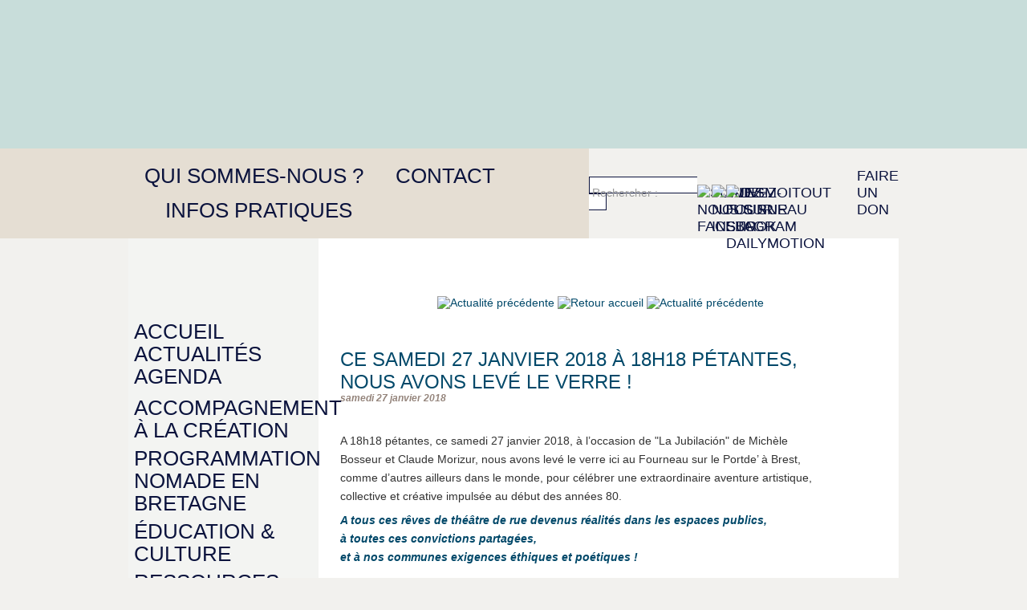

--- FILE ---
content_type: text/html; charset=utf-8
request_url: https://www.lefourneau.com/ce-samedi-27-janvier-2018-a-18h18-petantes-nous-avons-leve-le-verre.html
body_size: 17795
content:
<!DOCTYPE HTML>
<html xmlns="http://www.w3.org/1999/xhtml" xml:lang="fr" lang="fr" dir="ltr">
<head>
<title>Ce samedi 27 janvier 2018 à 18h18 pétantes, nous avons levé le verre&nbsp;!  - Le Fourneau </title>
<meta name="description" content=" A 18h18 p&#233;tantes, ce samedi 27 janvier 2018, &#224; l&#039;occasion de &#034;La Jubilaci&#243;n&#034; de Mich&#232;le Bosseur et Claude Morizur, nous avons lev&#233; le verre ici au (&#8230;) " />
<link rel="canonical" href="https://www.lefourneau.com/ce-samedi-27-janvier-2018-a-18h18-petantes-nous-avons-leve-le-verre.html" /><meta http-equiv="Content-Type" content="text/html; charset=utf-8" />


<meta name="generator" content="SPIP 4.4.7" />


<link rel="alternate" type="application/rss+xml" title="Syndiquer tout le site" href="spip.php?page=backend" />


<link rel='stylesheet' href='local/cache-css/2fdb8e05e6e88ebb9c0fcb6115e9f74a.css?1768569061' type='text/css' />






<script>
var mediabox_settings={"auto_detect":true,"ns":"box","tt_img":true,"sel_g":"#documents_portfolio a[type='image\/jpeg'],#documents_portfolio a[type='image\/png'],#documents_portfolio a[type='image\/gif']","sel_c":".mediabox","str_ssStart":"Diaporama","str_ssStop":"Arr\u00eater","str_cur":"{current}\/{total}","str_prev":"Pr\u00e9c\u00e9dent","str_next":"Suivant","str_close":"Fermer","str_loading":"Chargement\u2026","str_petc":"Taper \u2019Echap\u2019 pour fermer","str_dialTitDef":"Boite de dialogue","str_dialTitMed":"Affichage d\u2019un media","splash_url":"","lity":{"skin":"_simple-dark","maxWidth":"90%","maxHeight":"90%","minWidth":"400px","minHeight":"","slideshow_speed":"2500","opacite":"0.9","defaultCaptionState":"expanded"}};
</script>
<!-- insert_head_css -->
































<script type='text/javascript' src='local/cache-js/759c368fa8513ac10c5517321a0178db.js?1768569061'></script>










<!-- insert_head -->






<script>/*<![CDATA[*/ ;(function($){$(document).ready(function(){function inFieldLabels(){$(function(){ $(".formulaire_spip:not(.formulaire_formidable) label").inFieldLabels(); });}inFieldLabels();onAjaxLoad(inFieldLabels);});})(jQuery); /*]]>*/ </script><link rel="shortcut icon" href="local/cache-gd2/b6/6f833a2214082a2a8ac93b93253e9f.ico?1768560546" type="image/x-icon" />
<link rel="apple-touch-icon" sizes="57x57" href="local/cache-gd2/32/bbf157ee17136fdeb19288155dd1a6.png?1768560546" />
<link rel="apple-touch-icon" sizes="114x114" href="local/cache-gd2/c2/3bac841e32fb3727f2fc7de0f6e9d1.png?1768560546" />
<link rel="apple-touch-icon" sizes="72x72" href="local/cache-gd2/04/dadb96021bd8b4bf7556df56fb8229.png?1768560546" />
<link rel="apple-touch-icon" sizes="144x144" href="local/cache-gd2/bc/db08ac6e12015093f9a050200eeb1c.png?1768560546" />
<link rel="apple-touch-icon" sizes="60x60" href="local/cache-gd2/2b/dd5f77ab8a825cab19557b6069c564.png?1768560546" />
<link rel="apple-touch-icon" sizes="120x120" href="local/cache-gd2/a7/eb1143c2e9220721f68e38b72ac430.png?1768560546" />
<link rel="apple-touch-icon" sizes="76x76" href="local/cache-gd2/6e/271e7be259c8f4f6bcd6da7e49bd84.png?1768560547" />
<link rel="icon" type="image/png" href="local/cache-gd2/32/c446cea6b06c9171b5f74602595478.png?1768560547" sizes="96x96" />
<link rel="icon" type="image/png" href="local/cache-gd2/b0/779f879a96b74ab2e6208a1df64b3d.png?1768560547" sizes="16x16" />
<link rel="icon" type="image/png" href="local/cache-gd2/18/32c5f6234d3561da97e7d56be0b4d5.png?1768560546" sizes="32x32" />
<link rel="icon" type="image/png" href="local/cache-gd2/05/51734844dee953f57486ecd46626b6.png?1768560547" sizes="192x192" />
<meta name="msapplication-TileImage" content="local/cache-gd2/c2/3bac841e32fb3727f2fc7de0f6e9d1.png?1768560546" />

<meta name="msapplication-TileColor" content="#000c10" />
<meta name="theme-color" content="#000c10" />
	<script type="text/javascript">/* <![CDATA[ */
	;jQuery(function(){
		$(function(){
			var tablesorter_init = function(){
				$("table.tablesorter.spip").not(".ss_tablesort").each(function(){
					var options = {};
					if($(this).find("th.ts_disabled").length >= 1){
						options.headers = {};
						$(this).find("th").each(function(index,value){
							if($(this).is(".ts_disabled"))
								options.headers[index] = {sorter : false};
						});
					}
					$(this).addClass("tablesorter-spip").tablesorter(options);
				});
			}
			tablesorter_init();
			onAjaxLoad(tablesorter_init);
		});
	});
	/* ]]> */</script>


<script type="text/javascript">/* <![CDATA[ */
jQuery(document).ready(function(){
var params_h = {};
params_h.animation = {opacity:'show'};
params_h.delay = 300;
params_h.cssArrows = false;
$(".menu_navbar").addClass("sf-menu sf-shadow").superfish(params_h);});
/* ]]> */</script><script type='text/javascript' src='plugins/auto/tarteaucitron/v1.9.2/lib/tarteaucitron/tarteaucitron.js' id='tauc'></script>
<script type="text/javascript">
	tarteaucitron.init({
		"privacyUrl": "", /* Privacy policy url */

		"hashtag": "#tarteaucitron", /* Ouverture automatique du panel avec le hashtag */
		"cookieName": "tarteaucitron", /* Cookie name */

		"orientation": "bottom", /* le bandeau doit être en haut (top), au milieu (middle) ou en bas (bottom) ? */

		"groupServices": false, /* Group services by category */
		"closePopup": false, /* Show a close X on the banner */

		/* Gestion petit bandeau */
		"showAlertSmall": false, /* afficher le petit bandeau en bas à droite ? */
		"cookieslist": false, /* Afficher la liste des cookies installés ? */

		/* Gestion de la petite icone Cookie */
		"showIcon": false, /* Show cookie Icon or not */
		
		"iconPosition": "BottomRight", /* BottomRight, BottomLeft, TopRight and TopLeft */

		"adblocker": false, /* Afficher un message si un adblocker est détecté */

		/* Gestion grand bandeau */
		"DenyAllCta" : true, /* Show the deny all button */
		"AcceptAllCta" : true, /* Show the accept all button when highPrivacy on */
		"highPrivacy": true, /* Si true, affiche le bandeau de consentement. Sinon, le consentement est implicite. */

		"handleBrowserDNTRequest": true, /* If Do Not Track == 1, disallow all */

		"removeCredit": false, /* supprimer le lien vers la source ? */

		"useExternalCss": false, /* If false, the tarteaucitron.css file will be loaded */
		"useExternalJs": false, /* If false, the tarteaucitron.js file will be loaded */

		

		"moreInfoLink": false, /* Show more info link */
		

		"mandatory": true, /* Show a message about mandatory cookies */

		"googleConsentMode": true, /* Activer le Google Consent Mode v2 pour Google ads & GA4 */
		"bingConsentMode": true, /* Activer le Bing Consent Mode pour Clarity & Bing Ads */
		"softConsentMode": false, /* Soft consent mode (le consentement est requis pour charger les tags) */
	});

	var tarteaucitronCustomText = {
		
		
		"icon": 'Gestionnaire de cookies - ouverture d’une fenêtre'
	}

	var tarteaucitronForceLanguage = 'fr';
</script>
<script>htactif=1;document.createElement('picture'); var image_responsive_retina_hq = 0;</script><script>image_responsive_retina_hq = 1;</script>



		



<link rel="alternate" type="application/json+oembed" href="https://www.lefourneau.com/oembed.api/?format=json&amp;url=https%3A%2F%2Fwww.lefourneau.com%2Fce-samedi-27-janvier-2018-a-18h18-petantes-nous-avons-leve-le-verre.html" /><!-- Plugin Métas + -->
<!-- Dublin Core -->
<link rel="schema.DC" href="https://purl.org/dc/elements/1.1/" />
<link rel="schema.DCTERMS" href="https://purl.org/dc/terms/" />
<meta name="DC.Format" content="text/html" />
<meta name="DC.Type" content="Text" />
<meta name="DC.Language" content="fr" />
<meta name="DC.Title" lang="fr" content="Ce samedi 27 janvier 2018 &#224; 18h18 p&#233;tantes, nous avons lev&#233; le verre ! &#8211; Le Fourneau" />
<meta name="DC.Description.Abstract" lang="fr" content="A 18h18 p&#233;tantes, ce samedi 27 janvier 2018, &#224; l&#039;occasion de &#034;La Jubilaci&#243;n&#034; de Mich&#232;le Bosseur et Claude Morizur, nous avons lev&#233; le verre ici au Fourneau sur le Portde&#039; &#224; Brest, comme d&#039;autres&#8230;" />
<meta name="DC.Date" content="2018-01-27" />
<meta name="DC.Date.Modified" content="2018-01-27" />
<meta name="DC.Identifier" content="https://www.lefourneau.com/ce-samedi-27-janvier-2018-a-18h18-petantes-nous-avons-leve-le-verre.html" />
<meta name="DC.Publisher" content="Le Fourneau " />
<meta name="DC.Source" content="https://www.lefourneau.com" />

<meta name="DC.Creator" content="Le Fourneau" />





<!-- Open Graph -->
 
<meta property="og:rich_attachment" content="true" />

<meta property="og:site_name" content="Le Fourneau " />
<meta property="og:type" content="article" />
<meta property="og:title" content="Ce samedi 27 janvier 2018 &#224; 18h18 p&#233;tantes, nous avons lev&#233; le verre ! &#8211; Le Fourneau" />
<meta property="og:locale" content="fr_FR" />
<meta property="og:url" content="https://www.lefourneau.com/ce-samedi-27-janvier-2018-a-18h18-petantes-nous-avons-leve-le-verre.html" />
<meta property="og:description" content="A 18h18 p&#233;tantes, ce samedi 27 janvier 2018, &#224; l&#039;occasion de &#034;La Jubilaci&#243;n&#034; de Mich&#232;le Bosseur et Claude Morizur, nous avons lev&#233; le verre ici au Fourneau sur le Portde&#039; &#224; Brest, comme d&#039;autres&#8230;" />

 

<meta property="og:image" content="https://www.lefourneau.com/local/cache-vignettes/L800xH420/5d83da1165529cb3d0fb4e1ded2b0e-8fa62.jpg" />
<meta property="og:image:width" content="800" />
<meta property="og:image:height" content="420" />
<meta property="og:image:type" content="image/jpeg" />



<meta property="article:published_time" content="2018-01-27" />
<meta property="article:modified_time" content="2018-01-27" />

<meta property="article:author" content="Le Fourneau" />








<!-- Twitter Card -->
<meta name="twitter:card" content="summary_large_image" />
<meta name="twitter:title" content="Ce samedi 27 janvier 2018 &#224; 18h18 p&#233;tantes, nous avons lev&#233; le verre ! &#8211; Le Fourneau" />
<meta name="twitter:description" content="A 18h18 p&#233;tantes, ce samedi 27 janvier 2018, &#224; l&#039;occasion de &#034;La Jubilaci&#243;n&#034; de Mich&#232;le Bosseur et Claude Morizur, nous avons lev&#233; le verre ici au Fourneau sur le Portde&#039; &#224; Brest, comme d&#039;autres&#8230;" />
<meta name="twitter:dnt" content="on" />
<meta name="twitter:url" content="https://www.lefourneau.com/ce-samedi-27-janvier-2018-a-18h18-petantes-nous-avons-leve-le-verre.html" />

<meta name="twitter:image" content="https://www.lefourneau.com/local/cache-vignettes/L506xH253/0990215bf76ea6944395b20afb52af-745e1.jpg?1730228458" />
</head>

<body class="page_article article_actualites">
<div id="wrapper">
	<div id="page">
		<header id="entete" class="fond-perdu">
			<div class="accueil">
<a href="https://www.lefourneau.com">&nbsp;</a>
</div>		</header>
		<nav id="nav" class="fond-perdu">
			<div class="menu menu-container navbar-inner">
 <ul class="menu-items menu-liste nav menu_navbar">
	 
	 <li class="item menu-entree">
		<a href="presentation.html">Qui sommes-nous ?</a>
		<ul>
			 
			<li><a href="presentation.html">Présentation</a></li>				
			 
			<li><a href="les-origines.html">Les origines</a></li>				
			 
			<li><a href="l-equipe.html">L&#8217;équipe</a></li>				
			 
			<li><a href="le-lieu-de-fabrique.html">Le lieu de fabrique</a></li>				
			 
			<li><a href="nos-partenaires-et-mecenes.html">Nos partenaires et mécènes</a></li>				
			 
			<li><a href="devenez-citoyen-complice.html">Devenez citoyen complice</a></li>				
			 
			<li><a href="rayonnement-du-fourneau.html">Rayonnement du Fourneau</a></li>				
			
		</ul>
	</li>
 
	 <li class="item menu-entree">
		<a href="contacts.html">Contact</a>
		
	</li>
 
	 <li class="item menu-entree">
		<a href="demande-de-soutien-a-la-creation.html">Infos pratiques</a>
		<ul>
			 
			<li><a href="demande-de-soutien-a-la-creation.html">Demande de soutien à la création </a></li>				
			 
			<li><a href="benevoles-398.html">Devenez bénévole au Fourneau </a></li>				
			 
			<li><a href="newsletter-dismoitout.html">Newsletter Dismoitout&nbsp;!</a></li>				
			 
			<li><a href="logos.html">Logos</a></li>				
			 
			<li><a href="acces.html">Accès</a></li>				
			
		</ul>
	</li>
 
 </ul>
</div>

<div id="barreutile">
	<div>
		<div class="formulaire_spip formulaire_recherche" id="formulaire_recherche">
<form action="spip.php?page=recherche" method="get"><div class="editer-groupe">
	<input name="page" value="recherche" type="hidden"
>
	
	<label for="recherche">Rechercher :</label>
	<input type="search" class="search text" size="10" name="recherche" id="recherche" accesskey="4" autocapitalize="off" autocorrect="off"
	/><input type="submit" class="btn submit" value="&gt;&gt;" title="Rechercher" />
</div></form>
</div>
<script type='text/javascript' src='plugins/auto/empecher_double_clic/v1.0.4/js/empecher_double_clic.js?1730195281'></script><link rel='stylesheet' type='text/css' media='all' href='plugins/auto/empecher_double_clic/v1.0.4/css/empecher_double_clic.css?1730195281' /> 
		<a href="https://www.facebook.com/lefourneau" class="picto-rs"><picture style='padding:0;padding-bottom:100%' class='conteneur_image_responsive_h'><!--[if IE 9]><video style='display: none;'><![endif]--><source srcset='plugins/lefourneau/images/picto-fb-resp18.png?1768560518 1x,plugins/lefourneau/images/picto-fb-resp36.png?1768560518 2x' type='image/png'><source srcset='plugins/lefourneau/images/picto-fb-resp18.png.webp?1768560518 1x,plugins/lefourneau/images/picto-fb-resp36.png.webp?1768560518 2x' type='image/webp'><!--[if IE 9]></video><![endif]--><img src='plugins/lefourneau/images/picto-fb-resp18.png?1768560518' alt='Suivez-nous sur Facebook' data-src='plugins/lefourneau/images/picto-fb.png' data-l='38' data-h='38' data-tailles='[\&#034;18\&#034;]' class='image_responsive avec_picturefill'></picture></a>
		<a href="https://www.instagram.com/lefourneau_cnarep/" class="picto-rs"><picture style='padding:0;padding-bottom:100%' class='conteneur_image_responsive_h'><!--[if IE 9]><video style='display: none;'><![endif]--><source srcset='plugins/lefourneau/images/picto-insta-resp18.png?1768560518 1x,plugins/lefourneau/images/picto-insta-resp36.png?1768560518 2x' type='image/png'><source srcset='plugins/lefourneau/images/picto-insta-resp18.png.webp?1768560518 1x,plugins/lefourneau/images/picto-insta-resp36.png.webp?1768560518 2x' type='image/webp'><!--[if IE 9]></video><![endif]--><img src='plugins/lefourneau/images/picto-insta-resp18.png?1768560518' alt='Suivez-nous sur Instagram' data-src='plugins/lefourneau/images/picto-insta.png' data-l='38' data-h='38' data-tailles='[\&#034;18\&#034;]' class='image_responsive avec_picturefill'></picture></a>
		<a href="https://vimeo.com/lefourneau" class="picto-rs"><picture style='padding:0;padding-bottom:100%' class='conteneur_image_responsive_h'><!--[if IE 9]><video style='display: none;'><![endif]--><source srcset='plugins/lefourneau/images/picto-vim-resp18.png?1768560518 1x,plugins/lefourneau/images/picto-vim-resp36.png?1768560518 2x' type='image/png'><source srcset='plugins/lefourneau/images/picto-vim-resp18.png.webp?1768560518 1x,plugins/lefourneau/images/picto-vim-resp36.png.webp?1768560518 2x' type='image/webp'><!--[if IE 9]></video><![endif]--><img src='plugins/lefourneau/images/picto-vim-resp18.png?1768560518' alt='Le Fourneau sur Dailymotion' data-src='plugins/lefourneau/images/picto-vim.png' data-l='38' data-h='38' data-tailles='[\&#034;18\&#034;]' class='image_responsive avec_picturefill'></picture></a>
		<a href="newsletter-dismoitout.html" class="dismoitout">Dismoitout</a>
		<a href="https://www.helloasso.com/associations/le-fourneau-centre-national-des-arts-de-la-rue-et-de-l-espace-public/formulaires/1">Faire un don</a>
	</div>
</div>		</nav>
		<!-- inserer_alerte_urgence -->
		<main id="conteneur">	
			<div id="contenu">
				<nav class="menu rubriques">
	<ul class="menu-liste">
		<li><a href="https://www.lefourneau.com">Accueil</a></li>
		<li><a href="-actualites-.html">Actualités</a></li>
		<li><a href="https://www.lefourneau.com/spip.php?page=agenda">Agenda</a></li>
	</ul>
	<ul id="accordeon" class="menu-liste">
	
		<li class="menu-entree coul"><a href="accompagnement.html">Accompagnement à la création</a></li>
		<li class="menu-liste">
			
			<ul>
				 
					<li class="menu-entree"><a href="accompagnement.html"  class='dernier'>Présentation</a></li>
					
				 
					<li class="menu-entree"><a href="soutien-a-la-creation-2025-1796.html"  class='dernier'>Soutien à la création 2025</a></li>
					<li class="menu-liste">
			<ul>
				 
					<li class="menu-entree"><a href="mmm-la-fausse-compagnie.html"  class='dernier'>mMm, La Fausse Compagnie</a></li>
					
				 
					<li class="menu-entree"><a href="croire-aux-fauves-les-arts-oseurs.html"  class='dernier'>Croire aux fauves, Les Arts Oseurs</a></li>
					
				 
					<li class="menu-entree"><a href="en-attendant-la-vague-especes-d-espaces.html"  class='dernier'>En attendant la Vague, Espèces d’Espaces</a></li>
					
				 
					<li class="menu-entree"><a href="da-gouskate-fiskal-c-hoari.html"  class='dernier'>Fiskal, C’hoari</a></li>
					
				 
					<li class="menu-entree"><a href="texaco-groupe-tonne.html"  class='dernier'>Texaco, Groupe ToNNe</a></li>
					
				 
					<li class="menu-entree"><a href="youth-is-not-a-crime-rara-woulib.html"  class='dernier'>Youth is not a crime !, Rara Woulib</a></li>
					
				 
					<li class="menu-entree"><a href="95-mortel-la-compagnie-du-coin.html"  class='dernier'>95% MORTEL, La Compagnie du Coin</a></li>
					
				 
					<li class="menu-entree"><a href="ensemble-on-va-trop-loin-les-urbaindigenes.html"  class='dernier'>Ensemble on va trop loin, Les Urbaindigènes</a></li>
					
				 
					<li class="menu-entree"><a href="animal-travail-jeanne-simone.html"  class='dernier'>Animal travail, Jeanne Simone</a></li>
					
				 
					<li class="menu-entree"><a href="su-talka-deabru-beltzak.html"  class='dernier'>Su Talka, Deabru Beltzak</a></li>
					
				 
					<li class="menu-entree"><a href="les-petites-epopees-le-doux-supplice.html"  class='dernier'>Les Petites Épopées, Le Doux Supplice</a></li>
					
				 
					<li class="menu-entree"><a href="bouffons-dedale-de-clown.html"  class='dernier'>Bouffons, Dédale de Clown</a></li>
					
				 
					<li class="menu-entree"><a href="espece-d-idiot-galapiat-cirque.html"  class='dernier'>Espèce d’Idiot, Galapiat Cirque</a></li>
					
				 
					<li class="menu-entree"><a href="figurant-e-s-le-grand-o.html"  class='dernier'>Figurant·e·s, Le Grand O</a></li>
					
				 
					<li class="menu-entree"><a href="les-saisons-collectif-la-fugue.html"  class='dernier'>Les Saisons, Collectif La Fugue</a></li>
					
				 
					<li class="menu-entree"><a href="voyage-orage-la-june.html"  class='dernier'>Voyage-Orage, La June</a></li>
					
				 
					<li class="menu-entree"><a href="toboggan-le-long-raccourci.html"  class='dernier'>Tobôggan, Le Long Raccourci</a></li>
					
				 
					<li class="menu-entree"><a href="fanfiction-titre-provisoire-sentimentale-foule-1813.html"  class='dernier'>Fanfiction (titre provisoire), Sentimentale Foule</a></li>
					
				 
					<li class="menu-entree"><a href="holyworm-bele-bele-1871.html"  class='dernier'>Holyworm, Bélé Bélé</a></li>
					
				
			</ul>
			</li>
				 
					<li class="menu-entree"><a href="soutien-a-la-creation-2024-1666.html">Créations passées</a></li>
					<li class="menu-liste">
			<ul>
				 
					<li class="menu-entree"><a href="soutien-a-la-creation-2024-1666.html"  class='dernier'>Création 2024</a></li>
					<li class="menu-liste">
			<ul>
				 
					<li class="menu-entree"><a href="equine-situ-le-vif-1668.html"  class='dernier'>Équine Situ, LE VIF</a></li>
					
				 
					<li class="menu-entree"><a href="l-instant-dissonant-la-mesnie-hellequin-1669.html"  class='dernier'>L’Instant Dissonant, La Mesnie Hellequin</a></li>
					
				 
					<li class="menu-entree"><a href="claire-ducreux-fleurir-les-abimes-1670.html"  class='dernier'>Claire Ducreux, Fleurir les abîmes</a></li>
					
				 
					<li class="menu-entree"><a href="2-soleils-la-fausse-compagnie.html"  class='dernier'>Zul 2222, 2 soleils</a></li>
					
				 
					<li class="menu-entree"><a href="derezo-lennut-1672.html"  class='dernier'>Dérézo, LennuT</a></li>
					
				 
					<li class="menu-entree"><a href="les-soeurs-goudron-bingo-novela-1673.html"  class='dernier'>Les Sœurs Goudron, Bingo Novela</a></li>
					
				 
					<li class="menu-entree"><a href="kiroul-jours-1674.html"  class='dernier'>Kiroul, Jours</a></li>
					
				 
					<li class="menu-entree"><a href="rhizome-chloe-moglia-rouge-merveille-1675.html"  class='dernier'>Rhizome - Chloé Moglia, Rouge Merveille</a></li>
					
				 
					<li class="menu-entree"><a href="in-itinere-collectif-n-degres-de-liberte-1677.html"  class='dernier'>In Itinere Collectif, n degrés de liberté</a></li>
					
				 
					<li class="menu-entree"><a href="collectif-tranx-intelligent-1678.html"  class='dernier'>Collectif Tranx, Intelligent</a></li>
					
				 
					<li class="menu-entree"><a href="creation-2025-paris-75-residence-radar.html"  class='dernier'>La débordante compagnie, La stratégie du dépôt de bilan</a></li>
					
				 
					<li class="menu-entree"><a href="galapiat-cirque-previens-les-autres-jonas-plogoff-n-aura-pas-lieu-1680.html"  class='dernier'>Galapiat Cirque, Préviens les autres</a></li>
					
				 
					<li class="menu-entree"><a href="arenthan-don-t-do-it-1681.html"  class='dernier'>Arenthan, Don’t do it</a></li>
					
				 
					<li class="menu-entree"><a href="c-hoari-fiskal-1682.html"  class='dernier'>C’hoari, Fiskal</a></li>
					
				 
					<li class="menu-entree"><a href="l-odyssee-de-l-espece-d-idiots-galapiat-cirque.html"  class='dernier'>Galapiat Cirque, L’Odyssée de l’espèce d’idiots</a></li>
					
				 
					<li class="menu-entree"><a href="fanfiction-titre-provisoire-sentimentale-foule.html"  class='dernier'>Sentimentale Foule, Fanfiction (titre provisoire)</a></li>
					
				 
					<li class="menu-entree"><a href="de-chair-et-d-os-24h-avant-demain.html"  class='dernier'>De chair et d’os [artistes associé·es 2021-2023]</a></li>
					
				
			</ul>
			</li>
				 
					<li class="menu-entree"><a href="soutien-a-la-creation-2023.html"  class='dernier'>Création 2023</a></li>
					<li class="menu-liste">
			<ul>
				 
					<li class="menu-entree"><a href="carabosse-d-arbre-en-arbre.html"  class='dernier'>Carabosse, D’Arbre en Arbre</a></li>
					
				 
					<li class="menu-entree"><a href="art-co-l-assemblee.html"  class='dernier'>Art &amp; Co, L’Assemblée</a></li>
					
				 
					<li class="menu-entree"><a href="le-petit-theatre-de-pain-mu-e.html"  class='dernier'>Le Petit Théâtre de Pain, MU.e</a></li>
					
				 
					<li class="menu-entree"><a href="engrenage-s-le-bal-des-oiseaux.html"  class='dernier'>Engrenage[s], Le Bal des Oiseaux</a></li>
					
				 
					<li class="menu-entree"><a href="societe-protectrice-de-petites-idees-violent.html"  class='dernier'>Société Protectrice de Petites Idées, VIOLENT</a></li>
					
				 
					<li class="menu-entree"><a href="projet-pdf-legendes-urbaines.html"  class='dernier'>Projet.PDF, Légendes Urbaines</a></li>
					
				 
					<li class="menu-entree"><a href="margo-chou-liliana-butter-not.html"  class='dernier'>Margo Chou, Liliana Butter Not</a></li>
					
				 
					<li class="menu-entree"><a href="qualite-street-jogging.html"  class='dernier'>Qualité Street, Jogging</a></li>
					
				 
					<li class="menu-entree"><a href="queen-mother-futur-e-s-1596.html"  class='dernier'>Queen Mother, Futur.e.s</a></li>
					
				 
					<li class="menu-entree"><a href="clown-petrole-a-l-ouest.html"  class='dernier'>Clown Pétrole, À l’Ouest</a></li>
					
				 
					<li class="menu-entree"><a href="bancale-mr-patate.html"  class='dernier'>BaNCALE, Mr. Patate</a></li>
					
				 
					<li class="menu-entree"><a href="equine-situ-le-vif.html"  class='dernier'>Equine Situ, LE VIF</a></li>
					
				 
					<li class="menu-entree"><a href="cad-plateforme-bloom.html"  class='dernier'>BlOOM, CAD Plateforme</a></li>
					
				 
					<li class="menu-entree"><a href="r-p-z-les-fleches-3000.html"  class='dernier'>R-P-Z, Les Flèches 3000</a></li>
					
				 
					<li class="menu-entree"><a href="dysfonctionnement-collectif-grand-dehors.html"  class='dernier'>Collectif Grand Dehors, Dysfonctionnement</a></li>
					
				 
					<li class="menu-entree"><a href="de-chair-et-d-os-artistes-associe-es-2021-2024.html"  class='dernier'>De chair et d’os [artistes associé·es 2021-2024]</a></li>
					
				
			</ul>
			</li>
				 
					<li class="menu-entree"><a href="soutien-a-la-creation-2022.html">Créations 2022</a></li>
					<li class="menu-liste">
			<ul>
				 
					<li class="menu-entree"><a href="soutien-a-la-creation-2022.html"  class='dernier'>Soutien à la création 2022</a></li>
					<li class="menu-liste">
			<ul>
				 
					<li class="menu-entree"><a href="l-art-ose-les-aperitifs-litteraires-de-jacqueline-et-marcel.html"  class='dernier'>L’Art Osé</a></li>
					
				 
					<li class="menu-entree"><a href="jordi-gali-anima.html"  class='dernier'>Jordi Galí</a></li>
					
				 
					<li class="menu-entree"><a href="collectif-du-prelude-littoral-1496.html"  class='dernier'>Collectif du Prélude</a></li>
					
				 
					<li class="menu-entree"><a href="collectif-lynceus-capulets-montaigus.html"  class='dernier'>Collectif Lyncéus</a></li>
					
				 
					<li class="menu-entree"><a href="kumulus-fragile.html"  class='dernier'>Kumulus</a></li>
					
				 
					<li class="menu-entree"><a href="c-hoari-distro-1499.html"  class='dernier'>C’hoari</a></li>
					
				 
					<li class="menu-entree"><a href="jabu-jabu-des-fois-je-dis-n-importe-quoi.html"  class='dernier'>Jabu-Jabu</a></li>
					
				 
					<li class="menu-entree"><a href="bivouac-lemniscate.html"  class='dernier'>Bivouac</a></li>
					
				 
					<li class="menu-entree"><a href="la-fugue-quand-viendra-la-vague.html"  class='dernier'>La Fugue</a></li>
					
				 
					<li class="menu-entree"><a href="l-instant-dissonant-l-ile-sans-nom.html"  class='dernier'>L’Instant Dissonant</a></li>
					
				 
					<li class="menu-entree"><a href="queen-mother-futur-e-s.html"  class='dernier'>Queen Mother</a></li>
					
				 
					<li class="menu-entree"><a href="sppi-violent.html"  class='dernier'>SPPI</a></li>
					
				 
					<li class="menu-entree"><a href="de-chair-et-d-os-compagnie-associee-2021-2023.html"  class='dernier'>De chair et d’os [artistes associé·es 2021-2023]</a></li>
					
				
			</ul>
			</li>
				
			</ul>
			</li>
				 
					<li class="menu-entree"><a href="soutien-a-la-creation-2021.html"  class='dernier'>Créations 2021</a></li>
					<li class="menu-liste">
			<ul>
				 
					<li class="menu-entree"><a href="pudding-theatre-soupir-s.html"  class='dernier'>Pudding Théâtre</a></li>
					
				 
					<li class="menu-entree"><a href="alixm-breches-ou-faute-de-revolution-nous-appuierons-sur-la-ville.html"  class='dernier'>AlixM</a></li>
					
				 
					<li class="menu-entree"><a href="galapiat-cirque-epopee-en-rɵue-libre.html"  class='dernier'>Épopée en rɵue libre - Galapiat Cirque</a></li>
					
				 
					<li class="menu-entree"><a href="les-arts-oseurs-heroine-titre-provisoire-1355.html"  class='dernier'>Les Arts Oseurs</a></li>
					
				 
					<li class="menu-entree"><a href="compagnie-adhok-qui-vive-1354.html"  class='dernier'>Compagnie Adhok</a></li>
					
				 
					<li class="menu-entree"><a href="cia-compagnie-internationale-alligator-sous-les-paves-1358.html"  class='dernier'>CIA</a></li>
					
				 
					<li class="menu-entree"><a href="collectif-random-insane-derive-insensee-1356.html"  class='dernier'>Collectif Random</a></li>
					
				 
					<li class="menu-entree"><a href="les-rustines-de-l-ange-corason.html"  class='dernier'>Les Rustines de l’ange</a></li>
					
				 
					<li class="menu-entree"><a href="art-co-arthur-ribo-l-assemblee-1361.html"  class='dernier'>Art&amp;Co - Arthur Ribo</a></li>
					
				 
					<li class="menu-entree"><a href="compagnie-l-immediat-camille-boitel-levitation-reelle.html"  class='dernier'>L’immédiat - Camille Boitel</a></li>
					
				 
					<li class="menu-entree"><a href="derezo-ce-que-voient-les-oiseaux.html"  class='dernier'>Dérézo</a></li>
					
				 
					<li class="menu-entree"><a href="le-groupe-tonne-passage-du-nord-ouest-1360.html"  class='dernier'>Groupe ToNNe</a></li>
					
				 
					<li class="menu-entree"><a href="merversible-fouille-gastronomique.html"  class='dernier'>Merversible</a></li>
					
				 
					<li class="menu-entree"><a href="collectif-protocole-periple-21.html"  class='dernier'>Collectif Protocole</a></li>
					
				 
					<li class="menu-entree"><a href="transitions-ecologiques-et-arts-de-rue-a-la-manu.html"  class='dernier'>Mycélium, la symphonie des chauves souris</a></li>
					
				 
					<li class="menu-entree"><a href="quignon-sur-rue-cite-fertile.html"  class='dernier'>Quignon sur rue - RÉSEAU RADAR</a></li>
					
				 
					<li class="menu-entree"><a href="rhizome-chloe-moglia-bleu-tenace.html"  class='dernier'>Compagnie Rhizome - Chloé Moglia - RÉSEAU RADAR</a></li>
					
				 
					<li class="menu-entree"><a href="les-invendus-influence.html"  class='dernier'>Les Invendus - RÉSEAU RADAR</a></li>
					
				 
					<li class="menu-entree"><a href="kristina-dementeva-chantier-parades.html"  class='dernier'>Kristina Dementeva - RÉSEAU RADAR</a></li>
					
				 
					<li class="menu-entree"><a href="les-residences-de-territoire-avec-le-radar.html"  class='dernier'>Résidences du Réseau RADAR</a></li>
					
				
			</ul>
			</li>
				 
					<li class="menu-entree"><a href="ktha-compagnie-demain-arrive-je-suis-une-autre-toi.html">Créations 2020</a></li>
					<li class="menu-liste">
			<ul>
				 
					<li class="menu-entree"><a href="ktha-compagnie-demain-arrive-je-suis-une-autre-toi.html"  class='dernier'>Ktha compagnie</a></li>
					
				 
					<li class="menu-entree"><a href="compagnie-kiai-pulse.html"  class='dernier'>Compagnie Kiaï</a></li>
					
				 
					<li class="menu-entree"><a href="entre-chien-et-loup-okami-ou-les-4-saisons-du-cerisier.html"  class='dernier'>Entre chien et loup</a></li>
					
				 
					<li class="menu-entree"><a href="les-urbaindigenes-chantier-la-tournee-du-coq.html"  class='dernier'>Les Urbaindigènes</a></li>
					
				 
					<li class="menu-entree"><a href="compagnie-adhok-qui-vive.html"  class='dernier'>Compagnie Adhok</a></li>
					
				 
					<li class="menu-entree"><a href="bonjour-desordre-la-mondiale-de-la-terreur.html"  class='dernier'>Bonjour Désordre - César Roynette</a></li>
					
				 
					<li class="menu-entree"><a href="cia-compagnie-internationale-alligator-sous-les-paves.html"  class='dernier'>CIA</a></li>
					
				 
					<li class="menu-entree"><a href="xav-to-yilo-maison-feu-titre-provisoire.html"  class='dernier'>Xav To Yilo</a></li>
					
				 
					<li class="menu-entree"><a href="art-co-arthur-ribo-l-assemblee.html"  class='dernier'>Art&amp;Co - Arthur Ribo</a></li>
					
				 
					<li class="menu-entree"><a href="collectif-random-insane-derive-insensee.html"  class='dernier'>Collectif Random</a></li>
					
				 
					<li class="menu-entree"><a href="compagnie-raoui-nenna.html"  class='dernier'>Cie Raoui - Morgane Audoin</a></li>
					
				 
					<li class="menu-entree"><a href="les-arts-oseurs-heroine.html"  class='dernier'>Les Arts Oseurs</a></li>
					
				 
					<li class="menu-entree"><a href="cie-superfluu-johnny-seyx-pour-toujours-pour-l-instant.html"  class='dernier'>Cie Superfluu - Johnny Seyx</a></li>
					
				 
					<li class="menu-entree"><a href="dedale-de-clown-muraie-1286.html"  class='dernier'>Dédale de clown</a></li>
					
				 
					<li class="menu-entree"><a href="le-groupe-tonne-passage-du-nord-ouest.html"  class='dernier'>Groupe ToNNe</a></li>
					
				 
					<li class="menu-entree"><a href="compagnie-ocus-le-dedale-palace.html"  class='dernier'>Compagnie OCUS</a></li>
					
				 
					<li class="menu-entree"><a href="cirque-rouages-wonder-petrol.html"  class='dernier'>Cirque Rouages</a></li>
					
				 
					<li class="menu-entree"><a href="compagnie-bouche-a-bouche-j-ai-un-vieux-dans-mon-sac-si-tu-veux-je-te-le-prete-1311.html"  class='dernier'>Bouche à Bouche</a></li>
					
				 
					<li class="menu-entree"><a href="collectif-du-prelude-littoral.html"  class='dernier'>Collectif du Prélude</a></li>
					
				 
					<li class="menu-entree"><a href="compagnie-mycelium-croutes.html"  class='dernier'>Compagnie Mycélium</a></li>
					
				 
					<li class="menu-entree"><a href="galapiat-cirque-la-roue-de-l-infortune-la-roue-de-l-armor.html"  class='dernier'>Galapiat Cirque</a></li>
					
				 
					<li class="menu-entree"><a href="le-grand-o-animalentendu.html"  class='dernier'>Le Grand O</a></li>
					
				 
					<li class="menu-entree"><a href="les-chiennes-nationales-ce-que-la-vie-signifie-pour-moi.html"  class='dernier'>Les Chiennes nationales</a></li>
					
				 
					<li class="menu-entree"><a href="pierre-bonnaud-et-cie-que-du-bonheur.html"  class='dernier'>Pierre Bonnaud et cie</a></li>
					
				 
					<li class="menu-entree"><a href="soutien-a-la-creation-2020-1087.html"  class='dernier'>Soutien à la création 2020</a></li>
					
				
			</ul>
			</li>
				 
					<li class="menu-entree"><a href="compagnie-des-o-fantome-bright-side.html">Créations 2019</a></li>
					<li class="menu-liste">
			<ul>
				 
					<li class="menu-entree"><a href="compagnie-des-o-fantome-bright-side.html"  class='dernier'>Compagnie des Ô - Nicolas Turon</a></li>
					
				 
					<li class="menu-entree"><a href="la-fausse-compagnie-la-sonotheque-nomade.html"  class='dernier'>La Fausse Compagnie</a></li>
					
				 
					<li class="menu-entree"><a href="la-generale-d-imaginaire-europes.html"  class='dernier'>La Générale d’Imaginaire</a></li>
					
				 
					<li class="menu-entree"><a href="cie-la-tete-ailleurs-cie-le-grand-appetit-danse-avec-ta-mere.html"  class='dernier'>La Tête Ailleurs &amp; Le Grand Appétit</a></li>
					
				 
					<li class="menu-entree"><a href="xav-to-yilo-maison-feu-1275.html"  class='dernier'>Xav to Yilo</a></li>
					
				 
					<li class="menu-entree"><a href="queen-mother-follow-me.html"  class='dernier'>Queen Mother</a></li>
					
				 
					<li class="menu-entree"><a href="la-boca-abierta-mange-la-vie-avec-les-doigts.html"  class='dernier'>La Boca Abierta</a></li>
					
				 
					<li class="menu-entree"><a href="compagnie-bivouac-perceptions.html"  class='dernier'>Compagnie Bivouac</a></li>
					
				 
					<li class="menu-entree"><a href="opus-le-grand-debarras.html"  class='dernier'>OpUS</a></li>
					
				 
					<li class="menu-entree"><a href="deabru-beltzak-symfeuny.html"  class='dernier'>Deabru Beltzak</a></li>
					
				 
					<li class="menu-entree"><a href="l-homme-debout-mo-et-le-ruban-rouge.html"  class='dernier'>l’Homme debout</a></li>
					
				 
					<li class="menu-entree"><a href="hop-hop-compagnie-swimming-pool.html"  class='dernier'>Hop Hop Compagnie</a></li>
					
				 
					<li class="menu-entree"><a href="les-souffleurs-commandos-poetiques-terra-lingua.html"  class='dernier'>Les Souffleurs Commandos Poétiques</a></li>
					
				 
					<li class="menu-entree"><a href="avec-des-geraniums-followers.html"  class='dernier'>Avec des géraniums</a></li>
					
				 
					<li class="menu-entree"><a href="derezo-la-plus-petite-fete-foraine-du-monde.html"  class='dernier'>Dérézo</a></li>
					
				 
					<li class="menu-entree"><a href="compagnie-mo3-l-arpenteur.html"  class='dernier'>Compagnie MO3</a></li>
					
				 
					<li class="menu-entree"><a href="dedale-de-clown-muraie.html"  class='dernier'>Dédale de Clown</a></li>
					
				 
					<li class="menu-entree"><a href="les-arts-oseurs-heroine-titre-provisoire-1274.html"  class='dernier'>Les Arts Oseurs</a></li>
					
				 
					<li class="menu-entree"><a href="les-zolobe-l-eau.html"  class='dernier'>Les Zolobe</a></li>
					
				 
					<li class="menu-entree"><a href="compagnie-bouche-a-bouche-j-ai-un-vieux-dans-mon-sac-si-tu-veux-je-te-le-prete.html"  class='dernier'>Compagnie Bouche à Bouche</a></li>
					
				 
					<li class="menu-entree"><a href="collectif-plateforme-seul-e-s.html"  class='dernier'>Collectif Plateforme</a></li>
					
				 
					<li class="menu-entree"><a href="compagnie-alexandre-echo-ou-la-parole-est-un-miroir-muet.html"  class='dernier'>Compagnie Alexandre</a></li>
					
				 
					<li class="menu-entree"><a href="les-soeurs-goudron-la-bas-titre-provisoire.html"  class='dernier'>Les Soeurs Goudron</a></li>
					
				 
					<li class="menu-entree"><a href="la-francaise-de-comptage-le-negre-de-hollywood.html"  class='dernier'>La Française de comptage</a></li>
					
				 
					<li class="menu-entree"><a href="mathurin-gasparini-residence-d-ecriture-sur-la-deambulation-theatrale-en-espace.html"  class='dernier'>Mathurin Gasparini du Groupe ToNNe</a></li>
					
				
			</ul>
			</li>
				 
					<li class="menu-entree"><a href="soutien-a-la-creation-2018.html"  class='dernier'>Créations 2018</a></li>
					<li class="menu-liste">
			<ul>
				 
					<li class="menu-entree"><a href="legendes-agence-de-geographie-affective.html"  class='dernier'>Agence de Géographie Affective - Olivier Villanove</a></li>
					
				 
					<li class="menu-entree"><a href="le-grand-cirque-des-sondages-annibal-et-ses-elephants.html"  class='dernier'>Annibal et ses éléphants</a></li>
					
				 
					<li class="menu-entree"><a href="parresia-2-bonheur-interieur-brut.html"  class='dernier'>Bonheur Intérieur Brut</a></li>
					
				 
					<li class="menu-entree"><a href="appuie-toi-sur-moi-cirquons-flex.html"  class='dernier'>Cirquons Flex</a></li>
					
				 
					<li class="menu-entree"><a href="systeme-d-collectif-kaboum.html"  class='dernier'>Collectif Kaboum</a></li>
					
				 
					<li class="menu-entree"><a href="le-roman-de-la-rue-compagnie-des-o-nicolas-turon.html"  class='dernier'>Compagnie des Ô - Nicolas Turon</a></li>
					
				 
					<li class="menu-entree"><a href="avec-ceux-ci-cie-roe-circus-fallait-pas-les-inviter.html"  class='dernier'>Fallait pas les inviter (cie Roe Circus)</a></li>
					
				 
					<li class="menu-entree"><a href="cowboy-ou-indien-groupe-deja.html"  class='dernier'>Groupe Déjà</a></li>
					
				 
					<li class="menu-entree"><a href="le-revelateur-groupe-zur-collectif-de-la-meute.html"  class='dernier'>Groupe ZUR / La Meute</a></li>
					
				 
					<li class="menu-entree"><a href="le-dernier-charlatan-l-illustre-famille-burattini.html"  class='dernier'>L’Illustre Famille Burattini</a></li>
					
				 
					<li class="menu-entree"><a href="fougues-compagnie-la-hurlante.html"  class='dernier'>La Hurlante</a></li>
					
				 
					<li class="menu-entree"><a href="heavy-motors-la-societe-protectrice-de-petites-idees.html"  class='dernier'>La Société Protectrice de Petites Idées</a></li>
					
				 
					<li class="menu-entree"><a href="le-paradoxe-du-singe-savant-du-nadir.html"  class='dernier'>Le Paradoxe du singe savant</a></li>
					
				 
					<li class="menu-entree"><a href="marche-et-c-reve-cie-les-3-valoches.html"  class='dernier'>Les 3 Valoches</a></li>
					
				 
					<li class="menu-entree"><a href="vivants-cie-les-fugaces.html"  class='dernier'>Les Fugaces</a></li>
					
				 
					<li class="menu-entree"><a href="derive-s-cie-passeurs-d-oz.html"  class='dernier'>Passeurs d’Oz</a></li>
					
				 
					<li class="menu-entree"><a href="vous-etes-ici-patrice-de-benedetti.html"  class='dernier'>Patrice De Bénédetti</a></li>
					
				 
					<li class="menu-entree"><a href="detours-de-piste-sergent-pepere.html"  class='dernier'>Sergent Pépère</a></li>
					
				
			</ul>
			</li>
				 
					<li class="menu-entree"><a href="les-creations-de-la-saison.html">Créations 2017</a></li>
					<li class="menu-liste">
			<ul>
				 
					<li class="menu-entree"><a href="les-creations-de-la-saison.html"  class='dernier'>Soutien à la création 2017</a></li>
					
				 
					<li class="menu-entree"><a href="le-genou-de-marylin-cie-a-petit-pas.html"  class='dernier'>A petit pas</a></li>
					
				 
					<li class="menu-entree"><a href="wagabond-galapiat-cirque.html"  class='dernier'>Galapiat Cirque</a></li>
					
				 
					<li class="menu-entree"><a href="mes-demenagements-une-histoire-de-ville-groupe-tonne.html"  class='dernier'>Groupe ToNNe</a></li>
					
				 
					<li class="menu-entree"><a href="les-robinsonnades-du-roi-midas-la-famille-goldini.html"  class='dernier'>La Famille Goldini</a></li>
					
				 
					<li class="menu-entree"><a href="vibrato-la-fausse-compagnie.html"  class='dernier'>La Fausse Compagnie</a></li>
					
				 
					<li class="menu-entree"><a href="le-bureau-d-enregistrement-des-reves-la-gaziniere-compagnie.html"  class='dernier'>La Gazinière compagnie</a></li>
					
				 
					<li class="menu-entree"><a href="historia-foutraque-les-clakbitumes.html"  class='dernier'>Les Clakbitumes</a></li>
					
				 
					<li class="menu-entree"><a href="iceberg-mon-amour-titanic-sisters.html"  class='dernier'>Les Titanic Sisters</a></li>
					
				 
					<li class="menu-entree"><a href="squash-cie-les-trois-points-de-suspension.html"  class='dernier'>Les Trois points de suspension</a></li>
					
				 
					<li class="menu-entree"><a href="la-tortue-de-gauguin-cie-lucamoros.html"  class='dernier'>Lucamoros</a></li>
					
				 
					<li class="menu-entree"><a href="tranzistoir-matzik.html"  class='dernier'>Matzik</a></li>
					
				 
					<li class="menu-entree"><a href="champagne-cie-molotov.html"  class='dernier'>Molotov</a></li>
					
				 
					<li class="menu-entree"><a href="bollywood-dommage-qu-on-n-ait-pas-vu-le-debut-cie-tu-t-attendais-a-quoi.html"  class='dernier'>Tu t’attendais à quoi ?</a></li>
					
				 
					<li class="menu-entree"><a href="l-oeil-de-polypheme-version-14.html"  class='dernier'>Version 14</a></li>
					
				 
					<li class="menu-entree"><a href="macadam-vacher-l-heure-de-la-traite-vo-compagnie.html"  class='dernier'>VO compagnie</a></li>
					
				
			</ul>
			</li>
				 
					<li class="menu-entree"><a href="presentation-639.html">Créations 2016</a></li>
					<li class="menu-liste">
			<ul>
				 
					<li class="menu-entree"><a href="presentation-639.html"  class='dernier'>MO compagnie</a></li>
					
				 
					<li class="menu-entree"><a href="presentation-640.html"  class='dernier'>Nicolas Turon</a></li>
					
				 
					<li class="menu-entree"><a href="presentation-653.html"  class='dernier'>Dédale de Clown</a></li>
					
				 
					<li class="menu-entree"><a href="presentation-641.html"  class='dernier'>Label Z</a></li>
					
				 
					<li class="menu-entree"><a href="presentation-642.html"  class='dernier'>Adhok</a></li>
					
				 
					<li class="menu-entree"><a href="presentation-643.html"  class='dernier'>2L au Quintal</a></li>
					
				 
					<li class="menu-entree"><a href="presentation-644.html"  class='dernier'>Association W</a></li>
					
				 
					<li class="menu-entree"><a href="presentation-645.html"  class='dernier'>Escale</a></li>
					
				 
					<li class="menu-entree"><a href="presentation-646.html"  class='dernier'>Les Arts Oseurs</a></li>
					
				 
					<li class="menu-entree"><a href="presentation-647.html"  class='dernier'>Lucamoros</a></li>
					
				 
					<li class="menu-entree"><a href="presentation-648.html"  class='dernier'>Oposito</a></li>
					
				 
					<li class="menu-entree"><a href="presentation-649.html"  class='dernier'>Qualité Street</a></li>
					
				 
					<li class="menu-entree"><a href="presentation-650.html"  class='dernier'>VO compagnie</a></li>
					
				 
					<li class="menu-entree"><a href="presentation-651.html"  class='dernier'>Bonobo Twist</a></li>
					
				 
					<li class="menu-entree"><a href="presentation-652.html"  class='dernier'>Gigot Bitume</a></li>
					
				 
					<li class="menu-entree"><a href="presentation-655.html"  class='dernier'>Paul Bloas</a></li>
					
				 
					<li class="menu-entree"><a href="presentation-748.html"  class='dernier'>Furinkaï</a></li>
					
				 
					<li class="menu-entree"><a href="presentation-758.html"  class='dernier'>Compagnie Off</a></li>
					
				 
					<li class="menu-entree"><a href="1-soutien-a-la-creation-2016.html"  class='dernier'>Soutien à la création 2016</a></li>
					
				
			</ul>
			</li>
				 
					<li class="menu-entree"><a href="presentation-486.html">Créations 2015</a></li>
					<li class="menu-liste">
			<ul>
				 
					<li class="menu-entree"><a href="presentation-486.html"  class='dernier'>La débordante compagnie</a></li>
					
				 
					<li class="menu-entree"><a href="presentation-487.html"  class='dernier'>mO3</a></li>
					
				 
					<li class="menu-entree"><a href="presentation-492.html"  class='dernier'>POC</a></li>
					
				 
					<li class="menu-entree"><a href="presentation-499.html"  class='dernier'>Jean-Louis Le Vallégant</a></li>
					
				 
					<li class="menu-entree"><a href="presentation-491.html"  class='dernier'>Tilted Productions</a></li>
					
				 
					<li class="menu-entree"><a href="presentation-493.html"  class='dernier'>Les Sélène</a></li>
					
				 
					<li class="menu-entree"><a href="presentation-494.html"  class='dernier'>Annibal et ses éléphants</a></li>
					
				 
					<li class="menu-entree"><a href="presentation-496.html"  class='dernier'>Les Grooms</a></li>
					
				 
					<li class="menu-entree"><a href="presentation-522.html"  class='dernier'>Galapiat Cirque</a></li>
					
				 
					<li class="menu-entree"><a href="presentation-608.html"  class='dernier'>Gigot Bitume</a></li>
					
				 
					<li class="menu-entree"><a href="presentation-500.html"  class='dernier'>N°8</a></li>
					
				 
					<li class="menu-entree"><a href="presentation-501.html"  class='dernier'>Le Théâtre de l’Arpenteur</a></li>
					
				 
					<li class="menu-entree"><a href="les-coups-de-pouces-2015-du-fourneau.html"  class='dernier'>Les coups de Pouces du Fourneau</a></li>
					
				 
					<li class="menu-entree"><a href="soutien-a-la-creation-2015.html"  class='dernier'>Soutien à la création 2015</a></li>
					
				
			</ul>
			</li>
				 
					<li class="menu-entree"><a href="soutien-a-la-creation-2014.html">Créations 2014</a></li>
					<li class="menu-liste">
			<ul>
				 
					<li class="menu-entree"><a href="soutien-a-la-creation-2014.html"  class='dernier'>Soutien à la création 2014</a></li>
					
				 
					<li class="menu-entree"><a href="presentation-276.html"  class='dernier'>Johann Le Guillerm</a></li>
					
				 
					<li class="menu-entree"><a href="presentation-311.html"  class='dernier'>Kitschnette</a></li>
					
				 
					<li class="menu-entree"><a href="presentation-290.html"  class='dernier'>Le Fil de Harp</a></li>
					
				 
					<li class="menu-entree"><a href="presentation-293.html"  class='dernier'>Les Philébulistes</a></li>
					
				 
					<li class="menu-entree"><a href="presentation-291.html"  class='dernier'>Tango Sumo</a></li>
					
				 
					<li class="menu-entree"><a href="presentation-310.html"  class='dernier'>La compagnie du deuxième</a></li>
					
				 
					<li class="menu-entree"><a href="presentation-294.html"  class='dernier'>Les Soeurs Goudron</a></li>
					
				 
					<li class="menu-entree"><a href="presentation-297.html"  class='dernier'>Tintamar</a></li>
					
				 
					<li class="menu-entree"><a href="presentation-295.html"  class='dernier'>Commandos Percu et Deabru Beltzak</a></li>
					
				 
					<li class="menu-entree"><a href="presentation-296.html"  class='dernier'>Opus</a></li>
					
				 
					<li class="menu-entree"><a href="presentation-289.html"  class='dernier'>POC</a></li>
					
				 
					<li class="menu-entree"><a href="presentation-330.html"  class='dernier'>G-Bistaki</a></li>
					
				 
					<li class="menu-entree"><a href="presentation-456.html"  class='dernier'>Annibal et ses Elephants</a></li>
					
				 
					<li class="menu-entree"><a href="presentation-454.html"  class='dernier'>Bui Bolg</a></li>
					
				
			</ul>
			</li>
				 
					<li class="menu-entree"><a href="presentation-73.html">Créations 2013</a></li>
					<li class="menu-liste">
			<ul>
				 
					<li class="menu-entree"><a href="presentation-73.html"  class='dernier'>Pied en Sol</a></li>
					
				 
					<li class="menu-entree"><a href="presentation-64.html"  class='dernier'>Les Trois Points de Suspension</a></li>
					
				 
					<li class="menu-entree"><a href="presentation-95.html"  class='dernier'>Rouge</a></li>
					
				 
					<li class="menu-entree"><a href="presentation-96.html"  class='dernier'>100 Issues</a></li>
					
				 
					<li class="menu-entree"><a href="presentation-97.html"  class='dernier'>ICI MEME</a></li>
					
				 
					<li class="menu-entree"><a href="presentation-98.html"  class='dernier'>Krilati</a></li>
					
				 
					<li class="menu-entree"><a href="presentation-99.html"  class='dernier'>JM. Maddeddu &amp; A. Le Ménestrel</a></li>
					
				 
					<li class="menu-entree"><a href="presentation-264.html"  class='dernier'>Wet Picnic</a></li>
					
				 
					<li class="menu-entree"><a href="Amaranta-La-vieille-qui-lancait-des-couteaux.html"  class='dernier'>Amaranta</a></li>
					
				 
					<li class="menu-entree"><a href="presentation-101.html"  class='dernier'>Ramshacklicious</a></li>
					
				 
					<li class="menu-entree"><a href="Deux-Virgule-Six-Couverts-WRZZ.html"  class='dernier'>Deux Virgule Six Couverts</a></li>
					
				 
					<li class="menu-entree"><a href="presentation-103.html"  class='dernier'>Tango Sumo</a></li>
					
				 
					<li class="menu-entree"><a href="presentation-131.html"  class='dernier'>Pierre Guillois</a></li>
					
				 
					<li class="menu-entree"><a href="presentation-104.html"  class='dernier'>Compagnie Dérézo</a></li>
					
				 
					<li class="menu-entree"><a href="presentation-105.html"  class='dernier'>Lucamoros</a></li>
					
				 
					<li class="menu-entree"><a href="presentation-106.html"  class='dernier'>Oposito</a></li>
					
				 
					<li class="menu-entree"><a href="soutien-a-la-creation-2013.html"  class='dernier'>Soutien à la création 2013</a></li>
					
				
			</ul>
			</li>
				 
					<li class="menu-entree"><a href="creations-passees.html"  class='dernier'>Avant 2013</a></li>
					
				
			</ul>
			</li>
				
			</ul>
			
		</li>
	
		<li class="menu-entree "><a href="diffusion.html">Programmation nomade en Bretagne</a></li>
		<li class="menu-liste">
			
			<ul>
				 
					<li class="menu-entree"><a href="diffusion.html"  class='dernier'>Présentation</a></li>
					
				 
					<li class="menu-entree"><a href="brest-au-rendez-vous-1742.html">Brest</a></li>
					<li class="menu-liste">
			<ul>
				 
					<li class="menu-entree"><a href="brest-au-rendez-vous-1742.html"  class='dernier'>Brest au Rendez-vous</a></li>
					
				 
					<li class="menu-entree"><a href="edition-2024-1741.html"  class='dernier'>Les Fêtes Maritimes</a></li>
					
				 
					<li class="menu-entree"><a href="presentation-les-jeudis-du-port-2025.html">Les Jeudis du Port</a></li>
					<li class="menu-liste">
			<ul>
				 
					<li class="menu-entree"><a href="presentation-les-jeudis-du-port-2025.html"  class='dernier'>Édition 2025</a></li>
					
				 
					<li class="menu-entree"><a href="presentation-1719.html">De 2013 à 2024</a></li>
					<li class="menu-liste">
			<ul>
				 
					<li class="menu-entree"><a href="presentation-1719.html"  class='dernier'>Édition 2024</a></li>
					
				 
					<li class="menu-entree"><a href="presentation-les-jeudis-du-port-2023.html"  class='dernier'>Édition 2023</a></li>
					
				 
					<li class="menu-entree"><a href="presentation-jeudis-du-port-2022.html"  class='dernier'>Édition 2022</a></li>
					
				 
					<li class="menu-entree"><a href="programmation-1153.html"  class='dernier'>Edition 2019</a></li>
					
				 
					<li class="menu-entree"><a href="presentation-1017.html"  class='dernier'>Edition 2018</a></li>
					
				 
					<li class="menu-entree"><a href="edition-2017-des-jeudis-du-port.html"  class='dernier'>Edition 2017</a></li>
					
				 
					<li class="menu-entree"><a href="edition-2016-680.html"  class='dernier'>Edition 2016</a></li>
					
				 
					<li class="menu-entree"><a href="programmation-534.html"  class='dernier'>Edition 2015</a></li>
					
				 
					<li class="menu-entree"><a href="programmation-320.html"  class='dernier'>Edition 2014</a></li>
					
				 
					<li class="menu-entree"><a href="jeudis2013.html"  class='dernier'>Edition 2013</a></li>
					
				
			</ul>
			</li>
				 
					<li class="menu-entree"><a href="avant-2013-111.html"  class='dernier'>Avant 2013</a></li>
					
				 
					<li class="menu-entree"><a href="presentation-109.html"  class='dernier'>Présentation</a></li>
					
				
			</ul>
			</li>
				 
					<li class="menu-entree"><a href="un-ete-a-brest-edition-2022.html">Un Été à Brest</a></li>
					<li class="menu-liste">
			<ul>
				 
					<li class="menu-entree"><a href="un-ete-a-brest-edition-2022.html"  class='dernier'>Édition 2022</a></li>
					
				 
					<li class="menu-entree"><a href="un-ete-a-brest-edition-2023.html"  class='dernier'>Édition 2023</a></li>
					
				 
					<li class="menu-entree"><a href="un-ete-a-brest-edition-2024.html"  class='dernier'>Édition 2024</a></li>
					
				 
					<li class="menu-entree"><a href="un-ete-a-brest-edition-2025.html"  class='dernier'>Édition 2025</a></li>
					
				
			</ul>
			</li>
				 
					<li class="menu-entree"><a href="-avec-le-quartz-.html"  class='dernier'>Avec Le Quartz</a></li>
					
				 
					<li class="menu-entree"><a href="la-nuit-unique-26-27-novembre-2021.html">Les Capucins</a></li>
					<li class="menu-liste">
			<ul>
				 
					<li class="menu-entree"><a href="la-nuit-unique-26-27-novembre-2021.html"  class='dernier'>La Nuit Unique - 26 &amp; 27 novembre 2021</a></li>
					
				 
					<li class="menu-entree"><a href="anima-ex-musica-collectif-tout-reste-a-faire.html"  class='dernier'>Anima (ex) Musica</a></li>
					
				 
					<li class="menu-entree"><a href="la-nuit-unique-30-31-octobre-2020.html"  class='dernier'>La Nuit Unique - 30 &amp; 31 octobre 2020</a></li>
					
				 
					<li class="menu-entree"><a href="a-l-occasion-de-chahu-capu-les-29-et-30-juin-decouvrez-la-grande-phrase-de-la.html"  class='dernier'>Juin 2019 : CHAHU CAPU</a></li>
					
				 
					<li class="menu-entree"><a href="les-6-7-et-8-janvier-2017-tous-aux-capucins.html"  class='dernier'>Janvier 2017 : Tous aux Capucins !</a></li>
					
				 
					<li class="menu-entree"><a href="2016-2020-la-fabrique-citoyenne-et-poetique-des-capucins.html"  class='dernier'>2016-2020 :  La Fabrique citoyenne et poétique des Capucins</a></li>
					
				 
					<li class="menu-entree"><a href="2014-la-marche-autour-des-capucins.html"  class='dernier'>La Marche autour des Capucins</a></li>
					
				 
					<li class="menu-entree"><a href="le-cycle-de-la-marche-des-capucins.html"  class='dernier'>La Marche des Capucins</a></li>
					
				 
					<li class="menu-entree"><a href="avant-2013-713.html"  class='dernier'>Avant 2013</a></li>
					
				
			</ul>
			</li>
				 
					<li class="menu-entree"><a href="dansfabrik-15.html">DañsFabrik</a></li>
					<li class="menu-liste">
			<ul>
				 
					<li class="menu-entree"><a href="dansfabrik-15.html"  class='dernier'>Édition 2026</a></li>
					
				 
					<li class="menu-entree"><a href="dansfabrik-14.html">De 2013 à 2025</a></li>
					<li class="menu-liste">
			<ul>
				 
					<li class="menu-entree"><a href="dansfabrik-14.html"  class='dernier'>Édition 2025</a></li>
					
				 
					<li class="menu-entree"><a href="dansfabrik-13-skinless-de-theo-mercier.html"  class='dernier'>Édition 2024</a></li>
					
				 
					<li class="menu-entree"><a href="dansfabrik-12-anima-arrangement-provisoire-jordi-gali-et-lecons-de-tenebres.html"  class='dernier'>Édition 2023</a></li>
					
				 
					<li class="menu-entree"><a href="dansfabrik-11-ce-qui-m-est-du-la-debordante-compagnie.html"  class='dernier'>Edition 2022</a></li>
					
				 
					<li class="menu-entree"><a href="dansfabrik-2020-la-compagnie-kiai-sur-la-place-de-la-liberte.html"  class='dernier'>Edition 2020</a></li>
					
				 
					<li class="menu-entree"><a href="dansfabrik-2019-la-spire-aux-ateliers-des-capucins-avec-le-fourneau.html"  class='dernier'>Edition 2019</a></li>
					
				 
					<li class="menu-entree"><a href="dansfabrik-2018-dans-la-rue-avec-le-fourneau.html"  class='dernier'>Edition 2018</a></li>
					
				 
					<li class="menu-entree"><a href="dansfabrik-2017-aux-capucins-avec-le-fourneau.html"  class='dernier'>Edition 2017</a></li>
					
				 
					<li class="menu-entree"><a href="dansfabrik-2016-avec-le-fourneau.html"  class='dernier'>Edition 2016</a></li>
					
				 
					<li class="menu-entree"><a href="programmation-489.html"  class='dernier'>Edition 2015</a></li>
					
				 
					<li class="menu-entree"><a href="programmation-323.html"  class='dernier'>Edition 2014</a></li>
					
				 
					<li class="menu-entree"><a href="programmation.html"  class='dernier'>Edition 2013</a></li>
					
				
			</ul>
			</li>
				 
					<li class="menu-entree"><a href="avant-2013-143.html"  class='dernier'>Avant 2013</a></li>
					
				 
					<li class="menu-entree"><a href="dansfabrik-128.html"  class='dernier'>Présentation</a></li>
					
				
			</ul>
			</li>
				 
					<li class="menu-entree"><a href="hiboux-les-trois-points-de-suspension.html"  class='dernier'>Avec le service "Décès et cimetières" de la Ville de Brest</a></li>
					
				 
					<li class="menu-entree"><a href="presentation-48.html"  class='dernier'>Présentation</a></li>
					
				
			</ul>
			</li>
				 
					<li class="menu-entree"><a href="lesrias.html">Les Rias</a></li>
					<li class="menu-liste">
			<ul>
				 
					<li class="menu-entree"><a href="lesrias.html"  class='dernier'>Présentation</a></li>
					
				 
					<li class="menu-entree"><a href="le-festival-les-rias-16eme-edition.html"  class='dernier'>Édition 2025</a></li>
					
				 
					<li class="menu-entree"><a href="quimperle.html"  class='dernier'>Édition 2024</a></li>
					
				 
					<li class="menu-entree"><a href="le-festival-les-rias-14eme-edition.html"  class='dernier'>Édition 2023</a></li>
					
				 
					<li class="menu-entree"><a href="le-festival-les-rias-13e-edition.html"  class='dernier'>Édition 2022</a></li>
					
				 
					<li class="menu-entree"><a href="l-edition-2021-du-festival-des-rias-en-formule-inedite.html"  class='dernier'>Édition 2021</a></li>
					
				 
					<li class="menu-entree"><a href="2009-2019-le-festival-les-rias-fete-ses-10-ans.html"  class='dernier'>Edition 2019</a></li>
					
				 
					<li class="menu-entree"><a href="les-rias-2018.html"  class='dernier'>Edition 2018</a></li>
					
				 
					<li class="menu-entree"><a href="les-rias-2017.html"  class='dernier'>Edition 2017</a></li>
					
				 
					<li class="menu-entree"><a href="les-rias-2016.html"  class='dernier'>Edition 2016</a></li>
					
				 
					<li class="menu-entree"><a href="programmation-559.html"  class='dernier'>Edition 2015</a></li>
					
				 
					<li class="menu-entree"><a href="programmation-391.html"  class='dernier'>Edition 2014</a></li>
					
				 
					<li class="menu-entree"><a href="lesrias2013.html"  class='dernier'>Edition 2013</a></li>
					
				 
					<li class="menu-entree"><a href="avant-2013-79.html"  class='dernier'>Avant 2013</a></li>
					
				
			</ul>
			</li>
				 
					<li class="menu-entree"><a href="presentation-1829.html">Le Relecq-Kerhuon</a></li>
					<li class="menu-liste">
			<ul>
				 
					<li class="menu-entree"><a href="presentation-1829.html">Les Pique-Niques Kerhorres</a></li>
					<li class="menu-liste">
			<ul>
				 
					<li class="menu-entree"><a href="presentation-1829.html"  class='dernier'>Édition 2025</a></li>
					
				 
					<li class="menu-entree"><a href="les-pique-niques-kerhorres-1746.html">De 2013 à 2024</a></li>
					<li class="menu-liste">
			<ul>
				 
					<li class="menu-entree"><a href="les-pique-niques-kerhorres-1746.html"  class='dernier'>Édition 2024</a></li>
					
				 
					<li class="menu-entree"><a href="les-pique-niques-kerhorres-1632.html"  class='dernier'>Édition 2023</a></li>
					
				 
					<li class="menu-entree"><a href="les-pique-niques-kerhorres-le-retour.html"  class='dernier'>Édition 2022</a></li>
					
				 
					<li class="menu-entree"><a href="commun-s-kerhorre-s-d-ete.html"  class='dernier'>Édition 2021</a></li>
					
				 
					<li class="menu-entree"><a href="un-week-end-de-retrouvailles-au-relecq-kerhuon.html"  class='dernier'>Edition 2020</a></li>
					
				 
					<li class="menu-entree"><a href="11e-edition-des-pique-niques-kerhorres.html"  class='dernier'>Edition 2019</a></li>
					
				 
					<li class="menu-entree"><a href="10eme-edition-des-pique-niques-kerhorres.html"  class='dernier'>Edition 2018</a></li>
					
				 
					<li class="menu-entree"><a href="programmation-des-pique-niques-2017.html"  class='dernier'>Edition 2017</a></li>
					
				 
					<li class="menu-entree"><a href="programmation-des-pique-niques-2016.html"  class='dernier'>Edition 2016</a></li>
					
				 
					<li class="menu-entree"><a href="programmation-des-pique-niques-2015.html"  class='dernier'>Edition 2015</a></li>
					
				 
					<li class="menu-entree"><a href="programmation-des-pique-niques.html"  class='dernier'>Edition 2014</a></li>
					
				 
					<li class="menu-entree"><a href="les-pique-niques-115.html"  class='dernier'>Edition 2013</a></li>
					
				
			</ul>
			</li>
				 
					<li class="menu-entree"><a href="les-pique-niques-133.html"  class='dernier'>Avant 2013</a></li>
					
				
			</ul>
			</li>
				 
					<li class="menu-entree"><a href="les-voyages-artistiques-kerhorres-3e-edition.html">Voyages Artistiques Kerhorres</a></li>
					<li class="menu-liste">
			<ul>
				 
					<li class="menu-entree"><a href="voyages-artistiques-kerhorres-1ere-edition.html"  class='dernier'>Édition 2023</a></li>
					
				 
					<li class="menu-entree"><a href="les-voyages-artistiques-kerhorres-2e-edition.html"  class='dernier'>Edition 2024</a></li>
					
				 
					<li class="menu-entree"><a href="les-voyages-artistiques-kerhorres-3e-edition.html"  class='dernier'>Édition 2025</a></li>
					
				
			</ul>
			</li>
				 
					<li class="menu-entree"><a href="humains-parmi-les-betes-promenade-sonore-en-territoire-kerhorre.html"  class='dernier'>Promenade Sonore en territoire Kerhorre</a></li>
					
				 
					<li class="menu-entree"><a href="Relecq-Kerhuon.html"  class='dernier'>Présentation</a></li>
					
				
			</ul>
			</li>
				 
					<li class="menu-entree"><a href="presentation-1790.html">Pays des Abers</a></li>
					<li class="menu-liste">
			<ul>
				 
					<li class="menu-entree"><a href="presentation-1790.html"  class='dernier'>Édition 2025</a></li>
					
				 
					<li class="menu-entree"><a href="presentation-1700.html">De 2023 à 2024</a></li>
					<li class="menu-liste">
			<ul>
				 
					<li class="menu-entree"><a href="presentation-1700.html"  class='dernier'>Edition 2024</a></li>
					
				 
					<li class="menu-entree"><a href="presentation-50.html"  class='dernier'>Édition 2023</a></li>
					
				
			</ul>
			</li>
				 
					<li class="menu-entree"><a href="programmation-1140.html">De 2013 à 2019</a></li>
					<li class="menu-liste">
			<ul>
				 
					<li class="menu-entree"><a href="programmation-1140.html"  class='dernier'>Edition 2019</a></li>
					
				 
					<li class="menu-entree"><a href="programmation-1007.html"  class='dernier'>Edition 2018</a></li>
					
				 
					<li class="menu-entree"><a href="programmation-835.html"  class='dernier'>Edition 2017</a></li>
					
				 
					<li class="menu-entree"><a href="programmation-619.html"  class='dernier'>Edition 2016</a></li>
					
				 
					<li class="menu-entree"><a href="programmation-516.html"  class='dernier'>Edition 2015</a></li>
					
				 
					<li class="menu-entree"><a href="edition-2014-322.html"  class='dernier'>Edition 2014</a></li>
					
				 
					<li class="menu-entree"><a href="presentation-179.html"  class='dernier'>Edition 2013</a></li>
					
				
			</ul>
			</li>
				 
					<li class="menu-entree"><a href="avant-2013-132.html"  class='dernier'>Avant 2013</a></li>
					
				 
					<li class="menu-entree"><a href="le-theatre-de-rue-dans-le-pays-des-abers.html"  class='dernier'>Présentation</a></li>
					
				
			</ul>
			</li>
				 
					<li class="menu-entree"><a href="-avec-le-parc-naturel-regional-d-armorique-.html"  class='dernier'>Avec le Parc Naturel Régional d’Armorique</a></li>
					
				 
					<li class="menu-entree"><a href="-anniversaire-.html"  class='dernier'>Anniversaire</a></li>
					
				 
					<li class="menu-entree"><a href="edition-2013.html">Les collaborations passées</a></li>
					<li class="menu-liste">
			<ul>
				 
					<li class="menu-entree"><a href="edition-2013.html">Brest</a></li>
					<li class="menu-liste">
			<ul>
				 
					<li class="menu-entree"><a href="edition-2013.html"  class='dernier'>Festival Carnet de Voyage</a></li>
					
				 
					<li class="menu-entree"><a href="Le-Dimanche-23-juin-au-bord-de-l-eau.html"  class='dernier'>Les 50 ans de Bellevue</a></li>
					
				 
					<li class="menu-entree"><a href="presentation-600.html"  class='dernier'>La Déambule</a></li>
					
				 
					<li class="menu-entree"><a href="presentation-277.html"  class='dernier'>Bui Bolg : le marché de noël de Brest</a></li>
					
				 
					<li class="menu-entree"><a href="regards-en-biais-de-la-cie-la-hurlante-997.html"  class='dernier'>Regards en biais, de la cie La Hurlante</a></li>
					
				 
					<li class="menu-entree"><a href="l-ete-culturel-brestois-2021.html">2021 : L’été Culturel Brestois - "Cet été, voyagez à Brest"</a></li>
					<li class="menu-liste">
			<ul>
				 
					<li class="menu-entree"><a href="l-ete-culturel-brestois-2021.html"  class='dernier'>Présentation</a></li>
					
				 
					<li class="menu-entree"><a href="a-vif-compagnie-a-petit-pas-samedi-3-juillet.html"  class='dernier'>Le Programme détaillé date par date</a></li>
					
				
			</ul>
			</li>
				 
					<li class="menu-entree"><a href="2020-un-ete-hors-du-commun.html"  class='dernier'>2020 : un été hors du commun</a></li>
					
				
			</ul>
			</li>
				 
					<li class="menu-entree"><a href="trois-elephants-passent-oposito-et-le-bagad-de-plougastel.html"  class='dernier'>50 ans du Bagad Plougastell</a></li>
					
				 
					<li class="menu-entree"><a href="le-temps-bourg-2016-programmation.html">Guipavas</a></li>
					<li class="menu-liste">
			<ul>
				 
					<li class="menu-entree"><a href="le-temps-bourg-2016-programmation.html"  class='dernier'>Edition 2016</a></li>
					
				 
					<li class="menu-entree"><a href="temps-bourg-2015-programme.html"  class='dernier'>Edition 2015</a></li>
					
				 
					<li class="menu-entree"><a href="programmation-354.html"  class='dernier'>Edition 2014</a></li>
					
				 
					<li class="menu-entree"><a href="Guipavas2013.html"  class='dernier'>Edition 2013</a></li>
					
				 
					<li class="menu-entree"><a href="avant-2013-121.html"  class='dernier'>Avant 2013</a></li>
					
				 
					<li class="menu-entree"><a href="presentation-54.html"  class='dernier'>Présentation</a></li>
					
				
			</ul>
			</li>
				 
					<li class="menu-entree"><a href="epopee-en-roue-libre.html"  class='dernier'>Épopée en røue libre 2022</a></li>
					<li class="menu-liste">
			<ul>
				 
					<li class="menu-entree"><a href="prologue-brestois-jeudi-22-et-vendredi-23-septembre.html"  class='dernier'>Escale à Brest</a></li>
					
				 
					<li class="menu-entree"><a href="escale-a-brasparts-vendredi-30-septembre-et-samedi-1er-octobre.html"  class='dernier'>Escale à Brasparts</a></li>
					
				 
					<li class="menu-entree"><a href="escale-a-pont-croix-vendredi-7-et-samedi-8-octobre.html"  class='dernier'>Escale à Pont-Croix</a></li>
					
				
			</ul>
			</li>
				 
					<li class="menu-entree"><a href="presentation-56.html"  class='dernier'>Ile Molène</a></li>
					
				 
					<li class="menu-entree"><a href="presentation-de-beaux-gestes-d.html">Lampaul Guimiliau</a></li>
					<li class="menu-liste">
			<ul>
				 
					<li class="menu-entree"><a href="presentation-de-beaux-gestes-d.html"  class='dernier'>Présentation</a></li>
					
				
			</ul>
			</li>
				 
					<li class="menu-entree"><a href="programmation-353.html">St Brieuc (Les Nocturnes)</a></li>
					<li class="menu-liste">
			<ul>
				 
					<li class="menu-entree"><a href="programmation-353.html"  class='dernier'>Edition 2014</a></li>
					
				 
					<li class="menu-entree"><a href="programmation-138.html"  class='dernier'>Edition 2013</a></li>
					
				 
					<li class="menu-entree"><a href="avant-2013-137.html"  class='dernier'>Avant 2013</a></li>
					
				 
					<li class="menu-entree"><a href="stbrieuc.html"  class='dernier'>Présentation</a></li>
					
				
			</ul>
			</li>
				 
					<li class="menu-entree"><a href="les-charrues-dans-la-rue-316.html">Carhaix (Vieilles Charrues)</a></li>
					<li class="menu-liste">
			<ul>
				 
					<li class="menu-entree"><a href="les-charrues-dans-la-rue-316.html"  class='dernier'>Edition 2014</a></li>
					
				 
					<li class="menu-entree"><a href="le-verger-2013.html"  class='dernier'>Edition 2013</a></li>
					
				 
					<li class="menu-entree"><a href="les-charrues-dans-la-rue-135.html"  class='dernier'>Avant 2013</a></li>
					
				 
					<li class="menu-entree"><a href="Carhaix.html"  class='dernier'>Présentation</a></li>
					
				
			</ul>
			</li>
				 
					<li class="menu-entree"><a href="presentation-193.html"  class='dernier'>Confédération Kendalc’h</a></li>
					
				 
					<li class="menu-entree"><a href="zepa.html">Europe</a></li>
					<li class="menu-liste">
			<ul>
				 
					<li class="menu-entree"><a href="zepa.html">Réseau ZEPA (Europe)</a></li>
					<li class="menu-liste">
			<ul>
				 
					<li class="menu-entree"><a href="zepa.html"  class='dernier'>Présentation</a></li>
					
				 
					<li class="menu-entree"><a href="zepa1.html"  class='dernier'>ZEPA 1</a></li>
					
				 
					<li class="menu-entree"><a href="zepa2.html"  class='dernier'>ZEPA 2</a></li>
					
				
			</ul>
			</li>
				 
					<li class="menu-entree"><a href="presentation-47.html"  class='dernier'>Réseau Open Out Arts (Europe)</a></li>
					
				
			</ul>
			</li>
				 
					<li class="menu-entree"><a href="carabosse-par-les-temps-qui-courent.html"  class='dernier'>Pays de Landerneau-Daoulas</a></li>
					
				 
					<li class="menu-entree"><a href="jumelage-avec-le-centro-cultural-teatro-container.html">Chili</a></li>
					<li class="menu-liste">
			<ul>
				 
					<li class="menu-entree"><a href="jumelage-avec-le-centro-cultural-teatro-container.html"  class='dernier'>Jumelage Valparaiso</a></li>
					
				 
					<li class="menu-entree"><a href="les-origines-des-echanges.html"  class='dernier'>Origines des échanges</a></li>
					
				
			</ul>
			</li>
				
			</ul>
			</li>
				
			</ul>
			
		</li>
	
		<li class="menu-entree coul"><a href="education-et-culture.html">Éducation &amp; Culture</a></li>
		<li class="menu-liste">
			
			<ul>
				 
					<li class="menu-entree"><a href="education-et-culture.html"  class='dernier'>Présentation</a></li>
					
				 
					<li class="menu-entree"><a href="decouverte-du-lieu-de-fabrique-451.html"  class='dernier'>Découverte du Lieu de Fabrique</a></li>
					
				 
					<li class="menu-entree"><a href="ateliers-a-la-maison-d-arret-de-brest-avec-arthur-ribo-octobre-2019.html">Actions culturelles</a></li>
					<li class="menu-liste">
			<ul>
				 
					<li class="menu-entree"><a href="ateliers-a-la-maison-d-arret-de-brest-avec-arthur-ribo-octobre-2019.html">Partenariat Ligue de l’enseignement - Maison d’Arrêt de Brest</a></li>
					<li class="menu-liste">
			<ul>
				 
					<li class="menu-entree"><a href="ateliers-a-la-maison-d-arret-de-brest-avec-arthur-ribo-octobre-2019.html"  class='dernier'>Ateliers à la Maison d’Arrêt de Brest avec Arthur Ribo (2019)</a></li>
					
				
			</ul>
			</li>
				 
					<li class="menu-entree"><a href="midi-minuit-de-la-compagnie-rizhome-dans-les-quartiers-keredern-et-europe.html"  class='dernier'>"Midi/Minuit" de la cie Rhizome (2019)</a></li>
					
				 
					<li class="menu-entree"><a href="paroles-et-cite-partenariat-avec-les-genets-d-or-et-le-cdef-2017-2018.html"  class='dernier'>"Paroles et Cité" avec La Hurlante (2017-2018)</a></li>
					
				 
					<li class="menu-entree"><a href="odyssee-en-terres-finisteriennes.html"  class='dernier'>Odyssée en terres finistériennes avec la cie Lez’Arts Vers...</a></li>
					
				
			</ul>
			</li>
				 
					<li class="menu-entree"><a href="la-compagnie-non-peut-etre-embarque-les-collegiens-dans-l-univers-forain.html">Education Artistique et Culturelle</a></li>
					<li class="menu-liste">
			<ul>
				 
					<li class="menu-entree"><a href="la-compagnie-non-peut-etre-embarque-les-collegiens-dans-l-univers-forain.html">Partenariat avec le Collège des Îles du Ponant (2023 - 2026)</a></li>
					<li class="menu-liste">
			<ul>
				 
					<li class="menu-entree"><a href="la-compagnie-non-peut-etre-embarque-les-collegiens-dans-l-univers-forain.html"  class='dernier'>Année scolaire 2023-2024</a></li>
					
				 
					<li class="menu-entree"><a href="une-aventure-cinematographique-a-brest-avec-la-compagnie-especes-d-espaces.html"  class='dernier'>Année scolaire 2024-2025</a></li>
					
				
			</ul>
			</li>
				 
					<li class="menu-entree"><a href="mon-s-tre-toi-avec-le-paradoxe-du-singe-savant.html">Partenariat avec l’école élémentaire Vauban dans le quartier de Recouvrance&nbsp;(…)</a></li>
					<li class="menu-liste">
			<ul>
				 
					<li class="menu-entree"><a href="chemin-faisant-aurelien-nadaud.html"  class='dernier'>Année scolaire 2022-2023</a></li>
					
				 
					<li class="menu-entree"><a href="mon-s-tre-toi-avec-le-paradoxe-du-singe-savant.html"  class='dernier'>Année scolaire 2025-2026</a></li>
					
				
			</ul>
			</li>
				 
					<li class="menu-entree"><a href="2021-2022-concertation-deconcertante-en-pays-de-morlaix.html">Nos histoires passées d’EAC (2015 à 2023)</a></li>
					<li class="menu-liste">
			<ul>
				 
					<li class="menu-entree"><a href="2021-2022-concertation-deconcertante-en-pays-de-morlaix.html"  class='dernier'>En pays de Morlaix avec le lycée agricole de Suscinio (2020-2021)</a></li>
					
				 
					<li class="menu-entree"><a href="croutes-parcours-artistique-au-coeur-de-la-bretagne-verte-avec-la-compagnie.html">Partenariat avec le lycée Rosa Parks de Rostrenen (2020 - 2023)</a></li>
					<li class="menu-liste">
			<ul>
				 
					<li class="menu-entree"><a href="croutes-parcours-artistique-au-coeur-de-la-bretagne-verte-avec-la-compagnie.html"  class='dernier'>L’année scolaire 2020-2021</a></li>
					
				 
					<li class="menu-entree"><a href="lycee-professionnel-rosa-parks-de-rostrenen.html"  class='dernier'>L’année scolaire 2021-2022</a></li>
					
				 
					<li class="menu-entree"><a href="romeo-et-juliette-collectif-lynceus.html"  class='dernier'>L’année scolaire 2022-2023</a></li>
					
				
			</ul>
			</li>
				 
					<li class="menu-entree"><a href="lemniscate-compagnie-bivouac.html">Jumelage avec le collège Victoire Daubié de Plouzané (2020 - 2023)</a></li>
					<li class="menu-liste">
			<ul>
				 
					<li class="menu-entree"><a href="lemniscate-compagnie-bivouac.html"  class='dernier'>L’année scolaire 2022-2023</a></li>
					
				 
					<li class="menu-entree"><a href="la-mondiale-de-la-flippe.html"  class='dernier'>L’année scolaire 2021-2022</a></li>
					
				 
					<li class="menu-entree"><a href="laboratoire-artistique-joie-avec-la-compagnie-rouge-elea.html"  class='dernier'>L’année scolaire 2020-2021</a></li>
					
				
			</ul>
			</li>
				 
					<li class="menu-entree"><a href="2017-2018-identites-et-territoires.html">Jumelage avec le collège Val d’Elorn de Sizun (2017-2020)</a></li>
					<li class="menu-liste">
			<ul>
				 
					<li class="menu-entree"><a href="2017-2018-identites-et-territoires.html"  class='dernier'>L’année scolaire 2017-2018</a></li>
					
				 
					<li class="menu-entree"><a href="2018-2019-une-creation-inter-galactique-a-sizun.html"  class='dernier'>L’année scolaire 2018-2019</a></li>
					
				 
					<li class="menu-entree"><a href="2019-2020-mythologie-moderne-le-college-du-val-d-elorn-decouvre-le-theatre.html"  class='dernier'>L’année scolaire 2019-2020</a></li>
					
				 
					<li class="menu-entree"><a href="jumelage-avec-le-college-val-d-elorn-de-sizun-2017-2020-934.html"  class='dernier'>Présentation</a></li>
					
				
			</ul>
			</li>
				 
					<li class="menu-entree"><a href="partenariat-avec-le-lycee-agricole-de-caulnes.html">Partenariat avec le lycée agricole de Caulnes (2016-2020)</a></li>
					<li class="menu-liste">
			<ul>
				 
					<li class="menu-entree"><a href="partenariat-avec-le-lycee-agricole-de-caulnes.html"  class='dernier'>Présentation</a></li>
					
				 
					<li class="menu-entree"><a href="2020-2021-breches-a-l-epreuve-du-rebond-avec-la-compagnie-alixm.html"  class='dernier'>Année 2020-2021</a></li>
					
				 
					<li class="menu-entree"><a href="2018-2019-cha-o-cie-les-ribines.html"  class='dernier'>Année 2018-2019</a></li>
					
				
			</ul>
			</li>
				 
					<li class="menu-entree"><a href="j-ai-oui-dire-residence-et-projet-eac-d-olivier-villanove-a-molene.html"  class='dernier'>J’ai ouï dire - résidence d’Olivier Villanove à Molène (2017-2018)</a></li>
					
				 
					<li class="menu-entree"><a href="2014-2015-premiere-annee-de-jumelage.html">Jumelage avec le collège de Commana (2014-2017)</a></li>
					<li class="menu-liste">
			<ul>
				 
					<li class="menu-entree"><a href="2014-2015-premiere-annee-de-jumelage.html"  class='dernier'>L’année scolaire 2014-2015</a></li>
					
				 
					<li class="menu-entree"><a href="l-annee-scolaire-2015-2016-612.html"  class='dernier'>L’année scolaire 2015-2016</a></li>
					
				 
					<li class="menu-entree"><a href="l-annee-scolaire-2016-2017.html"  class='dernier'>L’année scolaire 2016-2017</a></li>
					
				 
					<li class="menu-entree"><a href="jumelage-avec-le-college-francois-manac-h-de-commana.html"  class='dernier'>Présentation</a></li>
					
				
			</ul>
			</li>
				 
					<li class="menu-entree"><a href="residence-de-nicolas-turon-a-l-ecole-kerbernard-brest-656.html">Résidences à l’école Kerbernard à Brest (2015-16, 2019-20)</a></li>
					<li class="menu-liste">
			<ul>
				 
					<li class="menu-entree"><a href="residence-de-nicolas-turon-a-l-ecole-kerbernard-brest-656.html"  class='dernier'>2015-2016 : Nicolas Turon</a></li>
					
				 
					<li class="menu-entree"><a href="j-habite-ici-de-brest-a-arctic-bay-de-la-bretagne-au-nunavut-avec-le-groupe.html"  class='dernier'>2019-2020 : Le Groupe ToNNe</a></li>
					
				
			</ul>
			</li>
				
			</ul>
			</li>
				
			</ul>
			</li>
				
			</ul>
			
		</li>
	
		<li class="menu-entree "><a href="ressources-32.html">Ressources</a></li>
		<li class="menu-liste">
			
			<ul>
				 
					<li class="menu-entree"><a href="ressources-32.html"  class='dernier'>Présentation</a></li>
					
				 
					<li class="menu-entree"><a href="abecedaire-des-compagnies.html"  class='dernier'>Abécédaire des compagnies</a></li>
					
				 
					<li class="menu-entree"><a href="souffler-sur-la-breizh-panorama-des-creations-bretonnes-2019-2022.html"  class='dernier'>Panorama des créations bretonnes 2019-2021</a></li>
					
				 
					<li class="menu-entree"><a href="nos-videos.html"  class='dernier'>Nos vidéos</a></li>
					
				 
					<li class="menu-entree"><a href="dossiers.html"  class='dernier'>Nos dossiers</a></li>
					
				 
					<li class="menu-entree"><a href="ecrits-memoires.html"  class='dernier'>Ecrits et mémoires</a></li>
					
				 
					<li class="menu-entree"><a href="arts-en-espace-public-et-amenagement-du-territoire.html">Arts en espace public et aménagement du territoire</a></li>
					<li class="menu-liste">
			<ul>
				 
					<li class="menu-entree"><a href="arts-en-espace-public-et-amenagement-du-territoire.html"  class='dernier'>Présentation</a></li>
					
				 
					<li class="menu-entree"><a href="les-rim-2025.html"  class='dernier'>Les RIM</a></li>
					
				
			</ul>
			</li>
				 
					<li class="menu-entree"><a href="en-savoir-plus-sur-les-arts-de-la-rue.html"  class='dernier'>En savoir plus sur les arts de la rue</a></li>
					
				 
					<li class="menu-entree"><a href="les-archives-du-fourneau-avant-2013.html"  class='dernier'>Les archives du Fourneau avant 2013</a></li>
					
				
			</ul>
			
		</li>
	
	</ul>
</nav>


<div class="contenu-principal">
	
	<ul id="precendent-suivant">
		<li>
			
			<a href="a-nos-communes-exigences-ethiques-et-poetiques-retour-sur-quatre-decennies-d.html"><img src="plugins/lefourneau/images/actualite-precedente.png" alt="Actualité précédente" title="Actualité précédente" /></a>
			
		</li>
		<li><a href="-actualites-.html"><img src="plugins/lefourneau/images/actualite-accueil.png" alt="Retour accueil" title="Toutes les actualités" /></a></li>
		<li>
			
			<a href="michele-bosseur-et-claude-morizur-recoivent-le-trophee-culture-de-quimperle.html"><img src="plugins/lefourneau/images/actualite-suivante.png" alt="Actualité précédente" title="Actualité précédente" /></a>
			
		</li>
	</ul>	
				
	<h2 class="h2 crayon article-titre-964 ">Ce samedi 27 janvier 2018 à 18h18 pétantes, nous avons levé le verre&nbsp;! </h2>
	<div class="info-publi">samedi 27 janvier 2018</div>

	
	<div class="surlignable">
		
		
		<div class="crayon article-texte-964 texte"><p>A 18h18 pétantes, ce samedi 27 janvier 2018, à l&#8217;occasion de "La Jubilación" de Michèle Bosseur et Claude Morizur, nous avons levé le verre ici au Fourneau sur le Portde&#8217; à Brest, comme d&#8217;autres ailleurs dans le monde, pour célébrer une extraordinaire aventure artistique, collective et créative impulsée au début des années 80.</p>
<p><strong class="caractencadre2-spip spip"><i>A tous ces rêves de théâtre de rue devenus réalités dans les espaces publics,<br class='autobr' />
à toutes ces convictions partagées,<br class='autobr' />
et à nos communes exigences éthiques et poétiques&nbsp;!</i></strong></p>
<figure class='spip_document_2855 spip_documents spip_documents_center'
	 style="max-width:falsepx;" data-w="false">
	
	 
	<a  href="IMG/jpg/800pix.jpg" arial-label=""  class="fond mediabox" type="image/jpeg" data-photo-w="800" data-photo-h="533" >
	
		
		 
			
			 
				<picture style='padding:0;padding-bottom:66.625%' class='conteneur_image_responsive_h'><!--[if IE 9]><video style='display: none;'><![endif]--><source srcset='IMG/jpg/800pix-resp800.jpg?1517081886 1x,IMG/jpg/800pix-resp800.jpg?1517081886 2x' type='image/jpeg'><source srcset='IMG/jpg/800pix-resp800.jpg.webp?1517081886 1x,IMG/jpg/800pix-resp800.jpg.webp?1517081886 2x' type='image/webp'><!--[if IE 9]></video><![endif]--><img src='IMG/jpg/800pix-resp800.jpg?1517081886' alt='' data-src='IMG/jpg/800pix.jpg' data-l='800' data-h='533' data-tailles='[\&#034;false\&#034;]' class='image_responsive avec_picturefill' style='max-width: 680px;max-width: min(100%,680px); max-height: 10000px' /></picture>
			
		
	
	</a>
	
	
	
		 
		 
		
	</figure></div>
	</div>

	

	
	


	

	

</div>			</div>
		</main>

		<footer id="pied">
			<div id="partenaires" class="fond-perdu">
	<div>
		<h2>Le Fourneau </h2>
		<p>Centre National des Arts de la Rue et de l&#8217;Espace public en Bretagne</p>
		<p>11 Quai de la Douane - 29200 Brest</p>
		<p>Tél. +33 (0)2 98 46 19 46</p>
	</div>
	<div>
		<a href="http://www.culturecommunication.gouv.fr/Regions/Drac-Bretagne"><picture style='padding:0;padding-bottom:100.875%' class='conteneur_image_responsive_h'><!--[if IE 9]><video style='display: none;'><![endif]--><source srcset='plugins/lefourneau/images/logodrac-resp50.png?1768560518 1x,plugins/lefourneau/images/logodrac-resp100.png?1768560518 2x' type='image/png'><source srcset='plugins/lefourneau/images/logodrac-resp50.png.webp?1768560518 1x,plugins/lefourneau/images/logodrac-resp100.png.webp?1768560518 2x' type='image/webp'><!--[if IE 9]></video><![endif]--><img src='plugins/lefourneau/images/logodrac-resp50.png?1768560518' alt='' data-src='plugins/lefourneau/images/logodrac.png' data-l='800' data-h='807' data-tailles='[\&#034;50\&#034;]' class='image_responsive avec_picturefill'></picture></a>
		<a href="http://www.bretagne.fr/"><picture style='padding:0;padding-bottom:100%' class='conteneur_image_responsive_h'><!--[if IE 9]><video style='display: none;'><![endif]--><source srcset='plugins/lefourneau/images/logoconseilregional-resp45.png?1768560518 1x,plugins/lefourneau/images/logoconseilregional-resp90.png?1768560518 2x' type='image/png'><source srcset='plugins/lefourneau/images/logoconseilregional-resp45.png.webp?1768560518 1x,plugins/lefourneau/images/logoconseilregional-resp90.png.webp?1768560518 2x' type='image/webp'><!--[if IE 9]></video><![endif]--><img src='plugins/lefourneau/images/logoconseilregional-resp45.png?1768560518' alt='' data-src='plugins/lefourneau/images/logoconseilregional.png' data-l='92' data-h='92' data-tailles='[\&#034;45\&#034;]' class='image_responsive avec_picturefill'></picture></a>
		<a href="http://www.cg29.fr/"><picture style='padding:0;padding-bottom:156.14973262032%' class='conteneur_image_responsive_h'><!--[if IE 9]><video style='display: none;'><![endif]--><source srcset='plugins/lefourneau/images/logocg29-resp40.png?1768560518 1x,plugins/lefourneau/images/logocg29-resp80.png?1768560518 2x' type='image/png'><source srcset='plugins/lefourneau/images/logocg29-resp40.png.webp?1768560518 1x,plugins/lefourneau/images/logocg29-resp80.png.webp?1768560518 2x' type='image/webp'><!--[if IE 9]></video><![endif]--><img src='plugins/lefourneau/images/logocg29-resp40.png?1768560518' alt='' data-src='plugins/lefourneau/images/logocg29.png' data-l='374' data-h='584' data-tailles='[\&#034;40\&#034;]' class='image_responsive avec_picturefill'></picture></a>
		<a href="http://www.brest.fr/"><picture style='padding:0;padding-bottom:29.239766081871%' class='conteneur_image_responsive_h'><!--[if IE 9]><video style='display: none;'><![endif]--><source srcset='plugins/lefourneau/images/logobrest-resp85.png?1768560518 1x,plugins/lefourneau/images/logobrest-resp170.png?1768560518 2x' type='image/png'><source srcset='plugins/lefourneau/images/logobrest-resp85.png.webp?1768560518 1x,plugins/lefourneau/images/logobrest-resp170.png.webp?1768560518 2x' type='image/webp'><!--[if IE 9]></video><![endif]--><img src='plugins/lefourneau/images/logobrest-resp85.png?1768560518' alt='' data-src='plugins/lefourneau/images/logobrest.png' data-l='171' data-h='50' data-tailles='[\&#034;85\&#034;]' class='image_responsive avec_picturefill'></picture></a>
		<a href="https://www.quimperle-communaute.bzh/"><picture style='padding:0;padding-bottom:39.2%' class='conteneur_image_responsive_h'><!--[if IE 9]><video style='display: none;'><![endif]--><source srcset='plugins/lefourneau/images/logoqc-resp75.png?1768560518 1x,plugins/lefourneau/images/logoqc-resp150.png?1768560518 2x' type='image/png'><source srcset='plugins/lefourneau/images/logoqc-resp75.png.webp?1768560518 1x,plugins/lefourneau/images/logoqc-resp150.png.webp?1768560518 2x' type='image/webp'><!--[if IE 9]></video><![endif]--><img src='plugins/lefourneau/images/logoqc-resp75.png?1768560518' alt='' data-src='plugins/lefourneau/images/logoqc.png' data-l='500' data-h='196' data-tailles='[\&#034;75\&#034;]' class='image_responsive avec_picturefill'></picture></a>
	</div>	
</div>
<div class="fond-perdu">
	<p><a href="https://www.lefourneau.com/?article11">Contact</a> | <a href="mentions-legales.html">Mentions légales</a> | <a rel="contents" href="spip.php?page=plan">Plan du site</a> | <a href="http://www.spip.net/" title="Site réalisé avec SPIP">Site réalisé avec SPIP</a> | 
			<a href="spip.php?page=login&amp;url=ce-samedi-27-janvier-2018-a-18h18-petantes-nous-avons-leve-le-verre.html" rel="nofollow" class='login_modal'>Se connecter</a>
		</p>
</div>		</footer>
	</div>
</div>
<script type="text/javascript">tarteaucitron.user.gtagUa = 'G-PYQCZ4P9J4';
(tarteaucitron.job = tarteaucitron.job || []).push('gtag');
</script></body>
</html>
